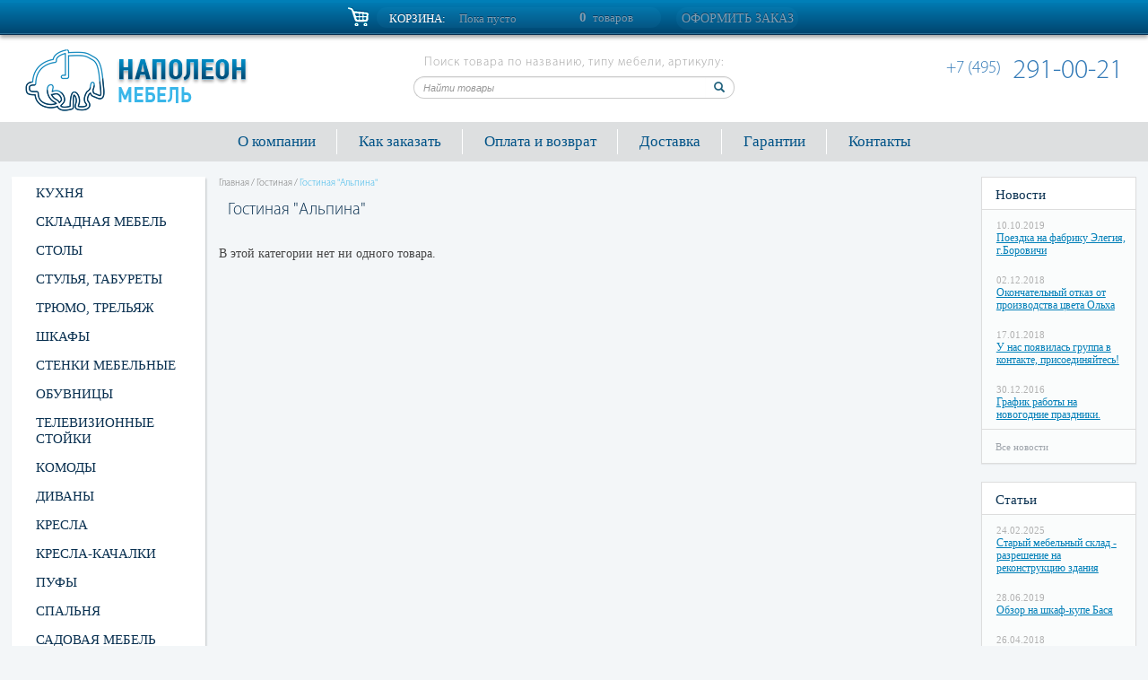

--- FILE ---
content_type: text/html; charset=utf-8
request_url: https://napoleon-mebel.ru/category/gostinnaya/gostinaya-alpina/
body_size: 8810
content:
<!DOCTYPE html>
<html lang="ru">
<head>
	<meta charset="utf-8">
	<meta http-equiv="X-UA-Compatible" content="IE=edge">
	<meta name="viewport" content="width=device-width, initial-scale=1">
	<title>Гостиная &quot;Альпина&quot; купить с доставкой и сборкой в Москве</title>
	<meta name="Keywords" content="Гостиная &amp;quot;Альпина&amp;quot;, Наполеон мебель" />
    <meta name="Description" content="" />
        <link rel="shortcut icon" href="/favicon.ico"/>
	<link rel="stylesheet" href="/wa-data/public/site/themes/napoleonmebel/css/bootstrap.min.css?v1.0.0.652_1" />
		<link rel="stylesheet" href="/wa-data/public/site/themes/napoleonmebel/css/jquery-ui.css?v1.0.0.652_1" />
    <link rel="stylesheet" href="/wa-data/public/site/themes/napoleonmebel/css/jquery-ui.theme.css?v1.0.0.652_1" />
    	<link rel="stylesheet" href="/wa-data/public/site/themes/napoleonmebel/css/tooltipster.css?v1.0.0.652_1" />
    <link rel="stylesheet" href="/wa-data/public/site/themes/napoleonmebel/css/sweet-alert.css?v1.0.0.652_1" />
    <link rel="stylesheet" href="/wa-data/public/site/themes/napoleonmebel/css/jquery.fancybox.css?v1.0.0.652_1" />
    <link rel="stylesheet" href="/wa-data/public/site/themes/napoleonmebel/style.css?v1.0.0.652_1" />
	<link href="/wa-apps/shop/plugins/sod/js/datetimepicker/jquery.datetimepicker.css?7.5.1" rel="stylesheet">
<link href="/wa-apps/shop/plugins/sod/css/style.css?7.5.1" rel="stylesheet">

	
    <!--[if lt IE 9]>
    <script src="https://oss.maxcdn.com/html5shiv/3.7.2/html5shiv.min.js"></script>
    <script src="https://oss.maxcdn.com/respond/1.4.2/respond.min.js"></script>
    <![endif]-->
   
    <script type="text/javascript" src="/wa-content/js/jquery/jquery-1.11.1.min.js"></script>
    <script type="text/javascript" src="/wa-data/public/site/themes/napoleonmebel/js/jquery-ui.js"></script>
    <script type="text/javascript" src="/wa-data/public/site/themes/napoleonmebel/js/jquery.tooltipster.min.js"></script>
    <script type="text/javascript" src="/wa-data/public/site/themes/napoleonmebel/js/sweet-alert.min.js"></script>
    <script type="text/javascript" src="/wa-data/public/site/themes/napoleonmebel/js/jquery.fancybox.pack.js"></script>
    <script type="text/javascript" src="/wa-data/public/site/themes/napoleonmebel/script.js?v1.0.0.652"></script>
    <script src="/wa-apps/shop/plugins/sod/js/datetimepicker/jquery.datetimepicker.js?7.5.1"></script>
<script src="/wa-apps/shop/plugins/sod/js/script.js?7.5.1"></script>

    <link rel="stylesheet" href="/wa-data/public/shop/themes/napoleonmebel/jcarousel.connected-carousels.css?v1.0.0.652_1">
<link rel="stylesheet" href="/wa-data/public/shop/themes/napoleonmebel/style.shop.css?v1.0.0.652_1" />

<script type="text/javascript" src="/wa-data/public/shop/themes/napoleonmebel/js/lazyloading.js?v1.0.0.652"></script>
<script type="text/javascript" src="/wa-data/public/shop/themes/napoleonmebel/js/lazy.load.js?v1.0.0.652"></script>
<script type="text/javascript" src="/wa-data/public/shop/themes/napoleonmebel/js/jquery.jcarousel-core.min.js?v1.0.0.652"></script>
<script type="text/javascript" src="/wa-data/public/shop/themes/napoleonmebel/js/jquery.jcarousel-control.min.js?v1.0.0.652"></script>
<script type="text/javascript" src="/wa-data/public/shop/themes/napoleonmebel/js/jquery.jcarousel-autoscroll.min.js?v1.0.0.652"></script>
<script type="text/javascript" src="/wa-data/public/shop/themes/napoleonmebel/js/jquery.jcarousel-scrollintoview.min.js?v1.0.0.652"></script>
<script type="text/javascript" src="/wa-data/public/shop/themes/napoleonmebel/js/jcarousel.connected-carousels.js?v1.0.0.652"></script>
<script type="text/javascript" src="/wa-apps/shop/js/rate.widget.js?v1.0.0.652"></script>
<script type="text/javascript" src="/wa-data/public/shop/themes/napoleonmebel/shop.js"></script>

<!-- plugin hook: 'frontend_head' -->


    <meta property="og:type" content="article" />
<meta property="og:url" content="https://napoleon-mebel.ru/category/gostinnaya/gostinaya-alpina/" />
<meta name="yandex-verification" content="5e179d8bfd862d15" /><script type="text/javascript">
  var _gaq = _gaq || [];
  _gaq.push(['_setAccount', 'UA-25014310-3']);
  _gaq.push(['_trackPageview']);
 
  (function() {
      var ga = document.createElement('script'); ga.type = 'text/javascript'; ga.async = true;
      ga.src = ('https:' == document.location.protocol ? 'https://ssl' : 'http://www') + '.google-analytics.com/ga.js';
      var s = document.getElementsByTagName('script')[0]; s.parentNode.insertBefore(ga, s);
  })();
</script>
    <script type="application/ld+json">
    {
      "@context": "http://schema.org",
      "@type": "Store",
      "name": "Наполеон мебель",
      "alternateName": "Интернет-магазин мебели Наполеон",
      "url": "http://napoleonmebel.ru/",
      "logo": "http://napoleonmebel.ru/wa-data/public/site/themes/napoleon/image/logo.png",
      "telephone": [
    	"(812)385-08-78",
    	"(495)291-00-21"
      ],
      "address": "г.Санкт-Петербург, ул.Заставская, д.4"
    }
    </script>
</head>
<body id="top-page">

            <div id="top-line" class="cart ">
        <div class="cart-top"></div>
        <div class="wrapper">
            <div class="cart-icon"></div>
            <div class="cart-block">
                <span class="hidden-mobile">Корзина:</span>
                                    <span class="cart-text hidden-mobile">Пока пусто</span>
                	            <span class="cart-item"><strong>0</strong>  товаров</span>
            </div>
            
            <form method="get" action="/cart/">
                <button type="submit" class="cart-button" disabled>Оформить заказ</button>
            </form>
            
        </div>
    </div>
    
    <header>
        <div class="block-wrapper"><div class="container-fluid"><div class="row clearfix"><div class="col col-md-3 col-sm-4 header-logo-block"><a href="/" class="logo"><img src="/wa-data/public/site/themes/napoleonmebel/image/logo.png" alt="Наполеон Мебель - интернет-магазин всех видов мебели"></a></div><div class="col col-md-6 col-sm-4 text-center header-search-block"><div class="header-search-label">Поиск товара по названию, типу мебели, артикулу:</div><form class="form-inline" method="get" action="/search/"><div class="input-group input-group-sm header-search"><input type="search" id="header-search-text" class="form-control" name="query"  placeholder="Найти товары"><span class="input-group-btn"><button class="btn btn-default" type="submit"><span class="glyphicon glyphicon-search" aria-hidden="true"></span></button></span></div></form></div><div class="col col-md-3 col-sm-4"><link rel="stylesheet" href="/wa-apps/shop/plugins/ipcity/assets/ipcity.css">
<link rel="stylesheet" href="/wa-apps/shop/plugins/ipcity/assets/jquery.fancybox.css">
<div id="ipcity-wrapper" class="city" data-curl="category/gostinnaya/gostinaya-alpina/">
	<div class="city-name" style="display:none;">
		<div id="city-sel">
			<a id="link-select" href="javascript:void(0)">Ваш регион:</a>
			<div id="city-confirm" class="check-region">
				<div id="city-confirm-text">Ваш регион:<br>Москва?</div>
				<div id="city-confirm-btn">
					<a id="btn-confirm" class="ipcity-btn" href="javascript:void(0)" rel="77">Да</a>
					<a id="btn-select" class="ipcity-btn" href="#city-popup">Выбрать другой</a>
				</div>
			</div>
		</div>
		<span>Москва</span>
	</div>
	<div id="city-popup" style="display:none;">
		<span class="city-popup-header">Выберите Ваш регион</span>
		<div class="tbl">
		</div>
	</div>
	<div class="city-phone"><a href="tel:+74952910021"><span>+7 (495)</span>  291-00-21</a></div>
	<div style="display:none;"><pre>Array
(
    [first] => 1
    [region] => 77
    [detected] => 
    [ip] => 3.145.26.59
    [coords] => 
)
</pre></div>
</div>
<script type="text/javascript" src="/wa-apps/shop/plugins/ipcity/assets/jquery.fancybox.pack.js"></script>
<script type="text/javascript" src="/wa-apps/shop/plugins/ipcity/assets/ipcity.js"></script></div></div></div></div><div class="menu clearfix hidden-xs" itemscope="" itemtype="http://schema.org/SiteNavigationElement"><div class="wrapper block-wrapper"><ul><li><a href="/info/" class="first">О компании</a></li><li><a href="/how-to-buy/">Как заказать</a></li><li><a href="/payment/">Оплата и возврат</a></li><li><a href="/delivery/">Доставка</a></li><li><a href="/garanty/">Гарантии</a></li><li><a href="/contacts/" class="last">Контакты</a></li></ul></div></div>
    </header>
    
    <div class="block-wrapper clearfix">
        <div class="columns-tbl">
            <div class="columns-row">
                                <div class="columns-col clearfix">
                    <aside class="main-menu-categories">
                        <div id="main-menu-header">Каталог<a id="main-menu-button" href="javascript:void(0)"><img src="/wa-data/public/site/themes/napoleonmebel/image/menu-icon.png"></a></div><nav><ul class="main-menu"><li class="expanded  "><a href="/category/kukhnya/">Кухня</a><ul><li class=" "><a href="/category/kukhnya/kukhonnye-garnitury/">Кухонные гарнитуры</a></li><li class=" "><a href="/category/kukhnya/kukhonnye-ugolki/">Кухонные уголки</a></li></ul></li><li class="  "><a href="/category/skladnaya-mebel/">Складная мебель</a></li><li class="expanded  "><a href="/category/stoly/">Столы</a><ul><li class=" "><a href="/category/stoly/kompyuternye-stoly/">Компьютерные столы</a></li><li class=" "><a href="/category/stoly/pismennye-stoly/">Письменные столы</a></li><li class=" "><a href="/category/stoly/stoly-obedennye-iz-dsp-i-mdf/">Столы обеденные из ДСП и МДФ</a></li><li class=" "><a href="/category/stoly/stoly-obedennye-massiv/">Столы обеденные массив</a></li><li class=" "><a href="/category/stoly/steklyannye-stoly/">Стеклянные столы</a></li><li class=" "><a href="/category/stoly/zhurnalnye-stoliki/">Журнальные столы</a></li><li class=" "><a href="/category/stoly/kofeynye-stoliki/">Кофейные столики</a></li><li class=" "><a href="/category/stoly/stoyki-barnye/">Стойки барные</a></li><li class=" "><a href="/category/stoly/tualetnye-stoliki/">Туалетные столики</a></li></ul></li><li class="expanded  "><a href="/category/stulya/">Стулья, табуреты</a><ul><li class=" "><a href="/category/stulya/taburety/">Табуреты</a></li><li class=" "><a href="/category/stulya/stulya-metallicheskie/">Стулья на металлокаркасе</a></li><li class=" "><a href="/category/stulya/stulya-derevyannye/">Стулья на деревянном каркасе</a></li><li class=" "><a href="/category/stulya/barnye-stulya/">Барные стулья</a></li></ul></li><li class="  "><a href="/category/tryumo-trelyazh/">Трюмо, трельяж</a></li><li class="expanded  "><a href="/category/shkafy/">Шкафы</a><ul><li class=" "><a href="/category/shkafy/shkafy---kupe/">Шкафы - Купе</a></li><li class=" "><a href="/category/shkafy/shkafy-iz-dsp-i-mdf/">Шкафы из ДСП и МДФ</a></li></ul></li><li class="  "><a href="/category/stenki/">Стенки мебельные</a></li><li class="  "><a href="/category/obuvnitsy/">Обувницы</a></li><li class="expanded  "><a href="/category/televizionnye-stoyki/">Телевизионные стойки</a><ul><li class=" "><a href="/category/televizionnye-stoyki/stoyki-dlya-tv-iz-mdf-i-dsp/">Стойки для ТВ из МДФ и ДСП</a></li><li class=" "><a href="/category/televizionnye-stoyki/stoyki-dlya-tv-iz-massiva-dereva/">Стойки для ТВ из массива дерева</a></li><li class=" "><a href="/category/televizionnye-stoyki/stoyki-dlya-tv-steklo-i-metall/">Стойки для ТВ стекло и металл</a></li></ul></li><li class="expanded  "><a href="/category/komody/">Комоды</a><ul><li class=" "><a href="/category/komody/komody-iz-dsp-i-mdf/">Комоды из ДСП и МДФ</a></li><li class=" "><a href="/category/komody/komody-iz-massiva-dereva/">Комоды из массива дерева</a></li><li class=" "><a href="/category/komody/tryumo/">Трюмо</a></li></ul></li><li class="expanded  "><a href="/category/kategoriya1/">Диваны</a><ul><li class=" "><a href="/category/kategoriya1/divan-krovati-raskladnye-divany/">Диван-Кровати (раскладные диваны)</a></li><li class=" "><a href="/category/kategoriya1/takhty/">Тахты</a></li><li class=" "><a href="/category/kategoriya1/divany-neraskladnye/">Диваны нераскладные</a></li></ul></li><li class="  "><a href="/category/kresla/">Кресла</a></li><li class="  "><a href="/category/kresla-kachalki-nedorogo/">Кресла-качалки</a></li><li class="  "><a href="/category/pufy/">Пуфы</a></li><li class="expanded  "><a href="/category/spalnya/">Спальня</a><ul><li class=" "><a href="/category/spalnya/spalnya/modulnaya-spalnya-gloriya-yasen-shimo-svetlyy-belyy-glyanets/">Модульная спальня Глория Ясень шимо светлый-Белый глянец</a></li><li class=" "><a href="/category/spalnya/spalnya-ronda/">Спальня Ронда</a></li><li class=" "><a href="/category/spalnya/spalnya-violetta/">Спальня Виолетта</a></li><li class=" "><a href="/category/spalnya/spalnya-adel/">Спальня Адель</a></li><li class=" "><a href="/category/spalnya/spalnya-yuliana/">Спальня Юлиана</a></li><li class=" "><a href="/category/spalnya/spalnya-viktoriya/">Спальня Виктория</a></li><li class=" "><a href="/category/spalnya/spalnya-amanda/">Спальня Аманда</a></li><li class=" "><a href="/category/spalnya/spalnya-gloriya/">Спальня Глория</a></li><li class=" "><a href="/category/spalnya/kollektsiya-milano/">Коллекция Милано</a></li><li class=" "><a href="/category/spalnya/nabor-mebeli-onega/">Спальня модульная &quot;Онега&quot;</a></li><li class=" "><a href="/category/spalnya/modulnaya-spalnya-sofi-venge---dub-molochnyy/">Модульная спальня &quot;Софи&quot; Венге - Дуб молочный</a></li><li class=" "><a href="/category/spalnya/modulnaya-spalnya-svetlana-ldsp-venge---dub-molochnyy/">Модульная спальня &quot;Светлана&quot; ЛДСП Венге - Дуб молочный</a></li><li class=" "><a href="/category/spalnya/modulnaya-spalnya-svetlana-ldsp-orekh-ekko/">Модульная спальня &quot;Светлана&quot; ЛДСП Орех Экко</a></li><li class=" "><a href="/category/spalnya/modulnaya-spalnya-svetlana-ldsp-milanskiy-orekh/">Модульная спальня &quot;Светлана&quot; ЛДСП Миланский орех</a></li><li class=" "><a href="/category/spalnya/modulnaya-spalnya-milena-venge---klen-zolotistyy/">Модульная спальня &quot;Милена&quot; Венге - Клен золотистый</a></li><li class=" "><a href="/category/spalnya/modulnaya-spalnya-marta-2-yasen-shimo-temnyy/">Модульная спальня &quot;Марта-2&quot; Ясень Шимо темный</a></li><li class=" "><a href="/category/spalnya/modulnaya-spalnya-marta-dub-sonoma/">Модульная спальня &quot;Марта-3&quot; Дуб Сонома</a></li><li class=" "><a href="/category/spalnya/modulnaya-spalnya-magnoliya-ramochnye-fasady-venge---dub-molochnyy/">Модульная спальня &quot;Магнолия&quot; Рамочные фасады Венге - Дуб молочный</a></li><li class=" "><a href="/category/spalnya/modulnaya-spalnya-magnoliya-ramochnye-fasady-buk-bavariya/">Модульная спальня &quot;Магнолия&quot; Рамочные фасады Бук Бавария</a></li><li class=" "><a href="/category/spalnya/modulnaya-spalnya-linda-orekh-pegaso/">Модульная спальня &quot;Линда&quot; Орех Пегасо</a></li><li class=" "><a href="/category/spalnya/modulnaya-spalnya-yevgeniya-mdf-yasen-koimbra---zhemchug/">Модульная спальня &quot;Евгения&quot; МДФ Ясень Коимбра - Жемчуг</a></li><li class=" "><a href="/category/spalnya/modulnaya-spalnya-dogma-mdf-venge---klen-zolotistyy/">Модульная спальня &quot;Догма&quot; МДФ Венге - Клен золотистый</a></li><li class=" "><a href="/category/spalnya/modulnaya-spalnya-dogma-mdf-sliva-vallis---venge-svetlyy/">Модульная спальня &quot;Догма&quot; МДФ Слива Валлис - Венге светлый</a></li><li class=" "><a href="/category/spalnya/modulnaya-spalnya-versal-venge---klen-zolotistyy/">Модульная спальня &quot;Версаль&quot; Венге - Клен золотистый</a></li><li class=" "><a href="/category/spalnya/modulnaya-spalnya-berta-yasen-shimo-temnyy---yasen-shimo-svetlyy/">Модульная спальня &quot;Берта&quot; Ясень шимо темный - Ясень шимо светлый</a></li><li class=" "><a href="/category/spalnya/modulnaya-spalnya-arina-mdf-orekh-mariya-luiza---kalvados/">Модульная спальня &quot;Арина&quot; МДФ Орех Мария Луиза - Кальвадос</a></li><li class=" "><a href="/category/spalnya/spalnya-zhasmin/">Спальня &quot;Жасмин&quot;</a></li><li class=" "><a href="/category/spalnya/spalnya-premera/">Спальня &quot;Премьера&quot;</a></li><li class=" "><a href="/category/spalnya/spalnya-azaliya/">Спальня &quot;Азалия&quot;</a></li><li class=" "><a href="/category/spalnya/modulnaya-spalnya-sofiya/">Спальня &quot;София&quot;</a></li><li class=" "><a href="/category/spalnya/modulnaya-spalnya-natali/">Спальня &quot;Натали&quot;</a></li><li class=" "><a href="/category/spalnya/modulnaya-spalnya-karina/">Спальня &quot;Карина&quot;</a></li><li class=" "><a href="/category/spalnya/modulnaya-spalnya-karina-lyuks/">Спальня &quot;Карина Люкс&quot;</a></li><li class=" "><a href="/category/spalnya/spalnya-oliviya/">Спальня &quot;Оливия&quot;</a></li><li class=" "><a href="/category/spalnya/spalnyy-garnitur-fiesta/">Спальный гарнитур &quot;Фиеста&quot;</a></li><li class=" "><a href="/category/spalnya/spalnyy-garnitur-sakura/">Спальный гарнитур &quot;Сакура&quot;</a></li><li class=" "><a href="/category/spalnya/spalnyy-garnitur-nikol/">Спальный гарнитур &quot;Николь&quot;</a></li><li class=" "><a href="/category/spalnya/spalnyy-garnitur-modern/">Спальный гарнитур &quot;Модерн&quot;</a></li><li class=" "><a href="/category/spalnya/spalnyy-garnitur-liliya/">Спальный гарнитур &quot;Лилия&quot;</a></li><li class=" "><a href="/category/spalnya/spalnyy-garnitur-diana/">Спальный гарнитур &quot;Диана&quot;</a></li><li class=" "><a href="/category/spalnya/modulnaya-sistema-dlya-spalni-salomeya/">Спальный гарнитур &quot;Саломея&quot;</a></li></ul></li><li class="expanded  "><a href="/category/sadovaya-mebel/">Садовая мебель</a><ul><li class=" "><a href="/category/sadovaya-mebel/stoly_1/">Столы</a></li><li class=" "><a href="/category/sadovaya-mebel/stulya-kresla/">Стулья, Кресла</a></li><li class=" "><a href="/category/sadovaya-mebel/skameyki/">Скамейки</a></li><li class=" "><a href="/category/sadovaya-mebel/aksessuary/">Аксессуары</a></li></ul></li><li class="  "><a href="/category/polki-i-stellazhi_1/">Полки и стеллажи</a></li><li class="  "><a href="/category/tumby_1/">Тумбы</a></li><li class="expanded  "><a href="/category/20141125/">Кровати</a><ul><li class=" "><a href="/category/20141125/krovati-dsp-i-mdf/">Кровати ДСП и МДФ</a></li><li class=" "><a href="/category/20141125/krovati-iz-massiva-dereva/">Кровати из массива дерева</a></li><li class=" "><a href="/category/20141125/krovati-metall/">Кровати металл</a></li></ul></li><li class="expanded  "><a href="/category/matratsy/">Матрацы</a><ul><li class=" "><a href="/category/matratsy/matrasy-s-blokom-zavisimykh-pruzhin-bonnel/">Матрасы с блоком зависимых пружин  &quot;Боннель&quot;</a></li><li class=" "><a href="/category/matratsy/matrasy-s-blokom-nezavisimykh-pruzhin/">Матрасы с блоком независимых пружин</a></li><li class=" "><a href="/category/matratsy/matrasy-bespruzhinnye-skrutki/">Матрасы беспружинные, &quot;скрутки&quot;</a></li></ul></li><li class="expanded  "><a href="/category/ofisnaya-mebel/">Офисная мебель</a><ul><li class=" "><a href="/category/ofisnaya-mebel/kresla-dlya-personala/">Кресла для персонала</a></li><li class=" "><a href="/category/ofisnaya-mebel/kresla-dlya-rukovoditeley/">Кресла для руководителей</a></li><li class=" "><a href="/category/ofisnaya-mebel/stulya-dlya-posetiteley/">Стулья для посетителей</a></li></ul></li><li class="expanded  "><a href="/category/mebel-iz-rotanga/">Мебель из ротанга</a><ul><li class=" "><a href="/category/mebel-iz-rotanga/natur-mebel/">Натур мебель</a></li><li class=" "><a href="/category/mebel-iz-rotanga/kollektsiya-bali/">Коллекция Бали</a></li><li class=" "><a href="/category/mebel-iz-rotanga/kollektsiya-imperial/">Коллекция Империал</a></li></ul></li><li class="  "><a href="/category/shirmy/">Ширмы</a></li><li class="  "><a href="/category/veshalki_1/">Вешалки</a></li><li class="  "><a href="/category/tsvetochnitsy/">Цветочницы</a></li><li class="  "><a href="/category/zerkala/">Зеркала</a></li><li class="expanded  "><a href="/category/prikhozhaya/">Прихожая</a><ul><li class=" "><a href="/category/prikhozhaya/modulnaya-prikhozhaya-ellina-dub-sonoma-belyy-glyanets/">Модульная прихожая Эллина Дуб Сонома-Белый глянец</a></li><li class=" "><a href="/category/prikhozhaya/prikhozhaya/modulnaya-prikhozhaya-sabrina-yasen-shimo-temnyy-kantri/">Модульная прихожая Сабрина Ясень Шимо Темный-Кантри</a></li><li class=" "><a href="/category/prikhozhaya/modulnaya-prikhozhaya-chara-orekh-ekko---orekh-pegaso/">Модульная прихожая Чара</a></li><li class=" "><a href="/category/prikhozhaya/modulnaya-prikhozhaya-tokio-venge---dub-molochnyy/">Модульная прихожая Токио</a></li><li class=" "><a href="/category/prikhozhaya/modulnaya-prikhozhaya-stefani-yasen-shimo-temnyy---yasen-shimo-svetlyy/">Модульная прихожая Стефани Ясень</a></li><li class=" "><a href="/category/prikhozhaya/modulnaya-prikhozhaya-stefani-dub-sonoma/">Модульная прихожая Стефани Дуб Сонома</a></li><li class=" "><a href="/category/prikhozhaya/modulnaya-prikhozhaya-stella-mdf-venge---venge-svetlyy/">Модульная прихожая &quot;Стелла&quot; МДФ Венге - Венге светлый</a></li><li class=" "><a href="/category/prikhozhaya/modulnaya-prikhozhaya-stella-mdf-milanskiy-orekh---olkha/">Модульная прихожая &quot;Стелла&quot; МДФ Миланский Орех - Ольха</a></li><li class=" "><a href="/category/prikhozhaya/modulnaya-prikhozhaya-rio-2-venge---dub-molochnyy/">Модульная прихожая &quot;Рио-2&quot; Венге - Дуб молочный</a></li><li class=" "><a href="/category/prikhozhaya/modulnaya-prikhozhaya-rio-1-venge---klen-zolotistyy/">Модульная прихожая &quot;Рио-1&quot; Венге - Клен золотистый</a></li><li class=" "><a href="/category/prikhozhaya/modulnaya-prikhozhaya-rendo-dub-molochnyy---orekh-lion/">Модульная прихожая &quot;Рендо&quot; Дуб молочный - Орех Лион</a></li><li class=" "><a href="/category/prikhozhaya/modulnaya-prikhozhaya-mashenka-ldsp-venge---dub-molochnyy/">Модульная прихожая &quot;Машенька&quot; ЛДСП Венге - Дуб молочный</a></li><li class=" "><a href="/category/prikhozhaya/modulnaya-prikhozhaya-mashenka-ldsp-milanskiy-orekh/">Модульная прихожая &quot;Машенька&quot; ЛДСП Миланский Орех</a></li><li class=" "><a href="/category/prikhozhaya/modulnaya-prikhozhaya-logika-ldsp-venge---dub-molochnyy/">Модульная прихожая &quot;Логика&quot; ЛДСП Венге - Дуб молочный</a></li><li class=" "><a href="/category/prikhozhaya/modulnaya-prikhozhaya-lirika-fasad-ramka-mdf---volna-venge---dub-molochnyy/">Модульная прихожая &quot;Лирика&quot; Фасад рамка МДФ - волна Венге - Дуб молочный</a></li><li class=" "><a href="/category/prikhozhaya/modulnaya-prikhozhaya-lirika-fasad-ramka-mdf---volna-orekh-ekko/">Модульная прихожая &quot;Лирика&quot; Фасад рамка МДФ - волна Орех Экко</a></li><li class=" "><a href="/category/prikhozhaya/modulnaya-prikhozhaya-kredo-ldsp-venge---dub-molochnyy/">Модульная прихожая &quot;Кредо&quot; ЛДСП Венге - Дуб молочный</a></li><li class=" "><a href="/category/prikhozhaya/modulnaya-prikhozhaya-kvartet-mdf-sliva-vallis---orekh-frantsuzskiy-svetlyy/">Модульная прихожая &quot;Квартет&quot; МДФ Слива Валлис - Орех французский светлый</a></li><li class=" "><a href="/category/prikhozhaya/modulnaya-prikhozhaya-kvartet-mdf-milanskiy-orekh---olkha/">Модульная прихожая &quot;Квартет&quot; МДФ Миланский орех - Ольха</a></li><li class=" "><a href="/category/prikhozhaya/prikhozhaya-attika/">Прихожая &quot;Аттика&quot;</a></li><li class=" "><a href="/category/prikhozhaya/prikhozhaya-olimp/">Прихожая &quot;Олимп&quot;</a></li><li class=" "><a href="/category/prikhozhaya/prikhozhaya-oliviya/">Прихожая &quot;Оливия&quot;</a></li><li class=" "><a href="/category/prikhozhaya/modulnaya-prikhozhaya-diana/">Прихожая &quot;Диана&quot;</a></li></ul></li><li class="expanded  "><a href="/category/detskaya/">Детская</a><ul><li class=" "><a href="/category/detskaya/modulnaya-detskaya-ralf-ldsp-sliva-vallis---vanil/">Модульная Детская &quot;Ральф&quot; ЛДСП Слива Валлис - Ваниль</a></li><li class=" "><a href="/category/detskaya/modulnaya-detskaya-spayder-ldsp-venge---dub-molochnyy/">Модульная Детская &quot;Спайдер&quot; ЛДСП Венге - Дуб молочный</a></li><li class=" "><a href="/category/detskaya/modulnaya-detskaya-bambina-2-mdf-dub-molochnyy---siren/">Модульная Детская &quot;Бамбина&quot; №2 МДФ Дуб молочный - Сирень</a></li><li class=" "><a href="/category/detskaya/modulnaya-detskaya-bambina-1-mdf-dub-molochnyy---abrikos--salat/">Модульная детская &quot;Бамбина&quot; №1 МДФ Дуб молочный - Абрикос + Салат</a></li><li class=" "><a href="/category/detskaya/detskaya-yunga-ldsp/">Детская &quot;Юнга&quot; ЛДСП</a></li><li class=" "><a href="/category/detskaya/modulnaya-detskaya-venetsiya/">Модульная детская &quot;Венеция&quot;</a></li><li class=" "><a href="/category/detskaya/modulnaya-seriya-gorod/">Модульная серия &quot;Город&quot;</a></li><li class=" "><a href="/category/detskaya/modulnaya-seriya-lion/">Модульная серия &quot;Лион&quot;</a></li><li class=" "><a href="/category/detskaya/detskaya-yunga/">Детский комплекс &quot;Юнга&quot;</a></li><li class=" "><a href="/category/detskaya/detskaya-umka/">Детская &quot;Умка&quot;</a></li><li class=" "><a href="/category/detskaya/detskaya-bembi-1/">Детская &quot;Бемби-1&quot;</a></li></ul></li><li class="expanded active "><a href="/category/gostinnaya/">Гостиная</a><ul><li class=" "><a href="/category/gostinnaya/nabor-dlya-gostinoy-palermo-ldsp-stenka-venge---dub-molochnyy_1/">Набор для гостиной &quot;Палермо&quot; ЛДСП стенка Венге - Дуб молочный</a></li><li class=" "><a href="/category/gostinnaya/nabor-dlya-gostinoy-palermo-4-ldsp-stenka-dub-sonoma/">Набор для гостиной &quot;Палермо-4&quot; ЛДСП стенка Дуб Сонома</a></li><li class=" "><a href="/category/gostinnaya/nabor-dlya-gostinoy-palermo-3-ldsp-stenka-yasen-shimo-temnyy/">Набор для гостиной &quot;Палермо-3&quot; ЛДСП стенка Ясень шимо темный</a></li><li class=" "><a href="/category/gostinnaya/nabor-dlya-gostinoy-palermo-2-ldsp-stenka-venge---dub-molochnyy/">Набор для гостиной &quot;Палермо-2&quot; ЛДСП стенка Дуб молочный - Венге</a></li><li class=" "><a href="/category/gostinnaya/nabor-dlya-gostinoy-palermo-ldsp-stenka-venge---dub-molochnyy/">Набор для гостиной &quot;Палермо-1&quot; ЛДСП стенка Венге - Дуб молочный</a></li><li class=" "><a href="/category/gostinnaya/nabor-dlya-gostinoy-erika-7-stenka-venge---dub-molochnyy/">Набор для гостиной &quot;Эрика-7&quot; стенка Венге - Дуб молочный</a></li><li class=" "><a href="/category/gostinnaya/nabor-dlya-gostinoy-erika-5-stenka-venge---dub-molochnyy/">Набор для гостиной &quot;Эрика-5&quot; стенка Венге - Дуб молочный</a></li><li class=" "><a href="/category/gostinnaya/nabor-dlya-gostinoy-khelga-ldsp-stenka-venge---koko-bola/">Набор для гостиной &quot;Хельга&quot; ЛДСП стенка Венге - Коко Бола</a></li><li class=" "><a href="/category/gostinnaya/nabor-dlya-gostinoy-faraon-mdf-stenka-orekh-ekko---o/">Набор для гостиной &quot;Фараон&quot; МДФ стенка Орех Экко - Орех</a></li><li class=" "><a href="/category/gostinnaya/nabor-dlya-gostinoy-favorit-mdf-stenka-orekh-mariya-luiza---vishnya/">Набор для гостиной &quot;Фаворит&quot; МДФ стенка Орех Мария Луиза - Вишня</a></li><li class=" "><a href="/category/gostinnaya/nabor-dlya-gostinoy-ultra-mdf-stenka-venge---klen-zolotistyy/">Набор для гостиной &quot;Ультра&quot; МДФ стенка Венге - Клен золотистый</a></li><li class=" "><a href="/category/gostinnaya/nabor-dlya-gostinoy-senator-mdf-stenka-orekh-pegaso/">Набор для гостиной &quot;Сенатор&quot; МДФ стенка Орех Пегасо</a></li><li class=" "><a href="/category/gostinnaya/nabor-dlya-gostinoy-palermo-ldsp-stenka-dub-molochnyy/">Набор для гостиной &quot;Палермо&quot; ЛДСП стенка Дуб молочный</a></li><li class=" "><a href="/category/gostinnaya/nabor-dlya-gostinoy-kvatro-ldsp-stenka-dub-sonoma--/">Набор для гостиной &quot;Кватро&quot; ЛДСП стенка Дуб Сонома - Венге</a></li><li class=" "><a href="/category/gostinnaya/nabor-dlya-gostinoy-karolina-ldsp-stenka-venge---dub-molochnyy/">Набор для гостиной &quot;Каролина&quot; ЛДСП стенка Венге - Дуб молочный</a></li><li class=" "><a href="/category/gostinnaya/nabor-dlya-gostinoy-amadeus-ldsp-stenka-venge---dub-molochnyy/">Набор для гостиной &quot;Амадеус&quot; ЛДСП стенка Венге - Дуб молочный</a></li><li class=" "><a href="/category/gostinnaya/modulnaya-seriya-kristi/">Модульная серия &quot;Кристи&quot;</a></li><li class=" "><a href="/category/gostinnaya/modulnaya-seriya-kamelt/">Модульная серия &quot;Камелия&quot;</a></li><li class=" "><a href="/category/gostinnaya/modulnaya-seriya-milana/">Модульная серия &quot;Милана&quot;</a></li><li class=" "><a href="/category/gostinnaya/modulnaya-seriya-zhasmin/">Модульная серия &quot;Жасмин&quot;</a></li><li class=" "><a href="/category/gostinnaya/ms-ultra/">Модульная серия &quot;Ультра&quot;</a></li><li class=" "><a href="/category/gostinnaya/gostinaya-premera/">Модульная серия &quot;Премьера&quot;</a></li><li class=" "><a href="/category/gostinnaya/modulnaya-gostinaya-senator/">Гостиная &quot;Сенатор&quot;</a></li><li class=" "><a href="/category/gostinnaya/gostinaya-kristall/">Гостиная &quot;Кристалл&quot;</a></li><li class="active "><a href="/category/gostinnaya/gostinaya-alpina/">Гостиная &quot;Альпина&quot;</a></li></ul></li><li class="  "><a href="/category/kabinet/">Кабинет</a></li></ul></nav>
                    </aside>
                </div>
                                <div class="columns-col column-main">
                    <div>
                        <div class="container-fluid">
                            <div class="row">
                                                                                                                                                                    <div class="col col-md-10 clearfix">
                                    <main itemscope itemtype="http://schema.org/WebPage">
                                        <!-- plugin hook: 'frontend_header' -->


<div class="content" id="page-content" itemscope itemtype="http://schema.org/WebPage"><div class="category-list">
<div class="breadcrumbs hidden-sm hidden-xs" itemscope itemtype="http://schema.org/BreadcrumbList"><span itemprop="itemListElement" itemscope itemtype="http://schema.org/ListItem"><a href="/" itemprop="item"><span itemprop="name">Главная</span></a></span>&nbsp;/&nbsp;<span itemprop="itemListElement" itemscope itemtype="http://schema.org/ListItem"><a href="/category/gostinnaya/"><span itemprop="name">Гостиная</span></a></span>&nbsp;/&nbsp;<a class="active" href="/category/gostinnaya/gostinaya-alpina/">Гостиная &quot;Альпина&quot;</a></div>
    <h3>Гостиная &quot;Альпина&quot;</h3>
    
    <section class="subcategories">
        <div class="main-catalog">
                </div>
    </section>
    
    <div class="main-catalog" itemscope itemtype="http://schema.org/ItemList">

        <!-- plugin hook: 'frontend_category' -->
        
            
                	        		В этой категории нет ни одного товара.
        	            
    	<!-- description -->
    	    </div>
</div></div>
                                    </main>
                                </div>
                                                                        <div class="col col-md-2 sidebar-right">
                                        <div class="container-fluid">
    <div class="row">
                                <aside class="col col-md-12 col-sm-6">
            <div class="panel panel-default news-block">
                <div class="panel-heading"><span class="block-right-title">Новости</span></div>
                <div class="panel-body">
                    <ul>
	                    						<li>
							<a href="https://napoleon-mebel.ru/site/news/fabrika-elegiya-gborovichi/">
								<span class="news-time">10.10.2019</span>
								<span class="news-text">Поездка на фабрику Элегия, г.Боровичи</span>
							</a>
						</li>
	                    						<li>
							<a href="https://napoleon-mebel.ru/site/news/okonchatelnyy-otkaz-ot-proizvodstva-tsveta-olkha/">
								<span class="news-time">02.12.2018</span>
								<span class="news-text">Окончательный отказ от производства цвета Ольха</span>
							</a>
						</li>
	                    						<li>
							<a href="https://napoleon-mebel.ru/site/news/u-nas-poyavilas-gruppa-v-kontakte-prisoedinyaytes/">
								<span class="news-time">17.01.2018</span>
								<span class="news-text">У нас появилась группа в контакте, присоединяйтесь!</span>
							</a>
						</li>
	                    						<li>
							<a href="https://napoleon-mebel.ru/site/news/grafik-raboty-na-novogodnie-prazdniki/">
								<span class="news-time">30.12.2016</span>
								<span class="news-text">График работы на новогодние праздники.</span>
							</a>
						</li>
	                    					</ul>
                </div>
                <div class="panel-footer"><a href="https://napoleon-mebel.ru/site/news/" class="block-right-footer">Все новости</a></div>
            </div>
        </aside>
                                        <aside class="col col-md-12 col-sm-6">
            <div class="panel panel-default article-block">
                <div class="panel-heading"><span class="block-right-title">Статьи</span></div>
                <div class="panel-body">
                    <ul>
	                    		                    <li>
			                    <a href="https://napoleon-mebel.ru/site/articles/staryy-mebelnyy-sklad---razreshenie-na-rekonstruktsiyu-zdaniya/">
				                    <span class="article-time">24.02.2025</span>
				                    <span class="article-text">Старый мебельный склад - разрешение на реконструкцию здания</span>
			                    </a>
		                    </li>
	                    		                    <li>
			                    <a href="https://napoleon-mebel.ru/site/articles/obzor-na-shkaf-kupe-basya/">
				                    <span class="article-time">28.06.2019</span>
				                    <span class="article-text">Обзор на шкаф-купе Бася</span>
			                    </a>
		                    </li>
	                    		                    <li>
			                    <a href="https://napoleon-mebel.ru/site/articles/video-kakie-byvayut-matrasy/">
				                    <span class="article-time">26.04.2018</span>
				                    <span class="article-text">Видео какие бывают матрасы</span>
			                    </a>
		                    </li>
	                    		                    <li>
			                    <a href="https://napoleon-mebel.ru/site/articles/prezentatsiya-mebelnoy-fabriki-bts-video/">
				                    <span class="article-time">09.01.2018</span>
				                    <span class="article-text">Презентация мебельной фабрики BTS. Видео</span>
			                    </a>
		                    </li>
	                    
                    </ul>
                </div>
                <div class="panel-footer"><a href="https://napoleon-mebel.ru/site/articles/" class="block-right-footer">Все статьи</a></div>
            </div>
        </aside>
            </div>
</div>
                                    </div>
                                                                                                </div>
                        </div>
                    </div>
                </div>
            </div>
        </div>
    </div>

    <footer>
	    <div class="block-wrapper"><div class="container-fluid"><div class="row clearfix"><div class="col col-md-8 col-md-push-4 footer-menu"><ul><li><a href="/info/">О компании</a></li><li><a href="/how-to-buy/">Как заказать</a></li><li><a href="/payment/">Оплата и возврат</a></li><li><a href="/delivery/">Доставка</a></li><li><a href="/garanty/">Гарантии</a></li><li><a href="/contacts/">Контакты</a></li></ul></div><div class="col col-md-4 col-md-pull-8 copyright">&copy; 2012-2026 Компания  «Наполеон». Все права защищены.</div></div></div></div>
	</footer>

	<script src="/wa-data/public/site/themes/napoleonmebel/js/bootstrap.min.js"></script>
	<!-- Yandex.Metrika counter -->
<script type="text/javascript">
    (function (d, w, c) {
        (w[c] = w[c] || []).push(function() {
            try {
                w.yaCounter27363392 = new Ya.Metrika({
                    id:27363392,
                    clickmap:true,
                    trackLinks:true,
                    accurateTrackBounce:true,
                    webvisor:true,
                    ecommerce:"dataLayer"
                });
            } catch(e) { }
        });

        var n = d.getElementsByTagName("script")[0],
            s = d.createElement("script"),
            f = function () { n.parentNode.insertBefore(s, n); };
        s.type = "text/javascript";
        s.async = true;
        s.src = "https://mc.yandex.ru/metrika/watch.js";

        if (w.opera == "[object Opera]") {
            d.addEventListener("DOMContentLoaded", f, false);
        } else { f(); }
    })(document, window, "yandex_metrika_callbacks");
</script>
<noscript><div><img src="https://mc.yandex.ru/watch/27363392" style="position:absolute; left:-9999px;" alt="" /></div></noscript>
<!-- /Yandex.Metrika counter -->


</body>
</html>


--- FILE ---
content_type: text/css
request_url: https://napoleon-mebel.ru/wa-data/public/site/themes/napoleonmebel/style.css?v1.0.0.652_1
body_size: 3434
content:
@font-face {
	font-family: myriadproLight;
	src: url(fonts/myriadpro-light.otf);
}
html, body{
	margin: 0;
	padding: 0;
	height: 100%;
}
body{
    color: #464646;
    font-family: Tahoma;
    background: #f3f6f8 none repeat scroll 0 0;
}
img, a img{
    outline: none;
    border: none;
}
@media \0screen{
    img{ 
        width: 100%;
    }
}
.block-wrapper{
    max-width: 1260px;
    margin: 0 1%;
}
.container-fluid.no-padded{
    padding: 0;
}

/* Top Line */
#top-line {
    position: fixed;
    z-index: 25;
}
.cart {
    background: #00446e;
    background-image: linear-gradient(to top, #00446e, #007fb8);
    border-bottom: 1px solid #0a3151;
    box-shadow: 0 3px 4px rgba(140, 140, 140, 0.75), 0 -1px rgba(156, 224, 255, 0.29) inset;
    height: 39px;
    position: relative;
    width: 100%;
    z-index: 2;
}
.cart-top {
    background: #007fb8 none repeat scroll 0 0;
    height: 3px;
    left: 0;
    position: absolute;
    top: 0;
    width: 100%;
}
.cart .wrapper {
    padding-top: 8px;
    width: 504px;
    margin: 0 auto;
}
.cart-icon {
    background: rgba(0, 0, 0, 0) url("image/sprite.png") no-repeat scroll -2px -71px;
    float: left;
    height: 22px;
    margin-right: 9px;
    width: 23px;
}
.active-cart .cart-icon {
	background-position: -30px -70px;
}
.cart-block {
    background: rgba(0, 0, 0, 0) url("image/cart-block-bg.png") repeat scroll 0 0;
    border-radius: 12px;
    color: #7f9db2;
    float: left;
    font-family: "Myriad Pro";
    font-size: 13px;
    height: 19px;
    padding-left: 14px;
    padding-top: 4px;
    position: relative;
    text-shadow: 0 -1px rgba(10, 49, 81, 0.75);
    width: 303px;
    box-sizing: content-box;
}
.cart-block span:first-child {
    color: #fff;
    margin-right: 12px;
    text-transform: uppercase;
}
.cart-item {
    display: inline-block;
    height: 19px;
    line-height: 15px;
    padding-top: 4px;
    position: absolute;
    right: 0;
    text-align: center;
    top: 0;
    width: 122px;
    box-sizing: content-box;
}
.active-cart .cart-item {
	background: #3ab6e9;
	color: #fff;
	border-radius: 12px;
}
.cart-item strong {
    display: inline-block;
    font-size: 15px;
    font-weight: bold;
    margin-right: 4px;
}
.active-cart .cart-text {
    color: #fdd922;
}
.cart-button {
    background: /*rgba(0, 0, 0, 0)*/ url("image/sprite.png") no-repeat scroll -59px 0;
    border: medium none;
    border-radius: 12px;
    color: #fff;
    cursor: pointer;
    font-family: "Myriad Pro";
    height: 25px;
    margin-left: 17px;
    outline: medium none;
    padding: 0;
    text-shadow: 0 1px rgba(137, 53, 4, 0.75);
    text-transform: uppercase;
    width: 136px;
}
.cart-button:hover {
	background-position: -59px -27px;
}
.cart-button:active {
	background-position: -59px -54px;
}
.cart-button:disabled {
    background: /*rgba(0, 0, 0, 0)*/ url("image/cart-block-bg.png") repeat scroll 0 0;
    color: #7f9db2;
    cursor: auto;
    text-shadow: 0 -1px rgba(10, 49, 81, 0.75);
}

/* Header */
header{
    padding: 55px 0 0;
    background: #fff none repeat scroll 0 0;
}
.logo img{
    max-width: 100%;
    height: auto;
}
.header-search{
    width: 60%;
}
.header-search-label{
    color: #a5a5a5;
    font-family: myriadproLight;
    font-size: 14px;
    letter-spacing: 1px;
    margin: 5px 0;
}
.form-inline .input-group.header-search{
    display: inline-table;
}
.form-inline .input-group.header-search .input-group-btn{
    width: 1%;
}
#header-search-text{
    border-radius: 12px 0 0 12px;
    border-right: medium none;
    height: 25px;
    color: #a5a5a5;
    font-family: Arial;
    font-size: 11px;
    font-style: italic;
}
#header-search-text:focus{
    border: 1px solid #ccc;
    border-right: medium none;
    box-shadow: none;
}
.input-group.header-search .input-group-btn button.btn{
    border-left: medium none;
    border-radius: 0 12px 12px 0;
    height: 25px;
    padding: 0 10px;
    box-shadow: 0 1px 1px rgba(0, 0, 0, 0.075) inset;
    color: #20617D;
}
.input-group.header-search .input-group-btn button.btn:hover{
    background-color: #FFEC00;
}
.city {
	text-align: right;
	font-family: myriadproLight;
	right: 2px;
	top: 6px;
	color: #0072a5;
	font-size: 15px;
}
.city .city-phone {
	font-size: 31px;
	padding-top: 3px;
	white-space: nowrap;
}
.city .city-name span{
    white-space: nowrap;
}
.city .city-phone span {
	font-size: 19px;
	position: relative;
	right: 6px;
	top: -6px;
}

/* Header Menu */
.menu {
	background: #dddfe0;
	height: 44px;
	margin-top: 12px;
}
.menu ul {
	list-style: none;
	text-align: center;
	margin: 0;
	padding: 0;
}
.menu ul li {
	list-style: none;
	display: inline;
	margin: 0;
	padding: 0;
	position: relative;
}
.menu ul li a {
	color: #005387;
	text-decoration: none;
	padding: 13px 24px;
	display: inline-block;
	line-height: 18px;
	font-size: 17px;
	margin: 0;
	position: relative;
	font-family: "Myriad Pro";
}
.menu ul li a.active {
	background: #3ab6e9;
	color: #fff;
	z-index: 1;
}
.menu ul li a:hover {
	background: #fff;
	color: #3ab6e9;
	z-index: 1;
}
.menu ul li a:active {
	background: #fdd922;
	color: #0a3151;
	z-index: 1;
}
.menu ul li a::before {
	content: "";
	left: -1px;
	font-size: 11px;
	line-height: 18px;
	display: block;
	top: 8px;
	width: 1px;
	height: 28px;
	background: #fff;
	position: absolute;
}
.menu ul li a.active:before,
.menu ul li a:hover:before,
.menu ul li a:active:before,
.menu ul li a.first::before { display: none; }

/* Columns */
.columns-tbl{
    display: table;
    width: 100%;
    margin-top: 17px;
}
.columns-row{
    display: table-row;
}
.columns-col{
    display: table-cell;
}
.column-main{
    width: 100%;
    vertical-align: top;
}

/* Categories Menu */
.main-menu-categories{
    float: left;
    width: 216px;
    z-index: 20;
}
#main-menu-header{
    position: relative;
    padding-left: 64px;
    height: 39px;
    font-family: "Myriad Pro";
    font-size: 20px;
    line-height: 35px;
    color: #0a3151;
    text-transform: uppercase;
    background-color: #f3f6f8;
    display: none;
}
#main-menu-button{
    position: absolute;
    top: 0;
    right: -39px;
    z-index: 20;
}
.main-menu-categories nav{
    background: #fff none repeat scroll 0 0;
    box-shadow: 1px 2px 2px rgba(14, 16, 19, 0.22), 0 -1px rgba(255, 255, 255, 0.49) inset;
}
.main-menu li ul{
    background: #fff none repeat scroll 0 0;
    box-shadow: 1px 2px 2px rgba(14, 16, 19, 0.22), 0 -1px rgba(255, 255, 255, 0.49) inset;
    list-style: outside none none;
    margin: 0;
    padding: 11px 0;
    width: 216px;
}
.main-menu, .main-menu li ul { padding: 0; }
.main-menu li ul li,
.main-menu li {
	list-style: none;
	margin: 0;
	padding: 0;
	position: relative;
	z-index: 20;
}
.main-menu li a {
	color: #0a3151;
	font-family: "Myriad Pro";
	font-size: 15px;
	text-transform: uppercase;
	text-decoration: none;
	display: block;
	width: 189px;
	padding: 9px 0 5px 27px;
	line-height: 18px;
	position: relative;
	box-sizing: content-box;
}
.main-menu li ul li a {
	width: 180px;
}
.main-menu li.expanded ul li.active:hover a,
.main-menu li.expanded:hover > a,
.main-menu li a:hover,
.main-menu li.active > a {
	background: #007fb8;
	color: #fff;
}
.main-menu li.expanded ul li.active a {
	background: #fdd922;
	color: #0a3151;
}
.main-menu li ul {
	display: none;
	width: 207px;
	position: absolute;
	top: 0;
	right: -206px;
	z-index: 2;
}
.main-menu li.expanded:hover {
	width: 228px;
	display: block;
}
.main-menu li.expanded.active > a::after,
.main-menu li.expanded:hover > a::after {
	content: "";
	display: block;
	position: absolute;
	width: 12px;
	height: 23px;
	background: url(image/sprite.png) 0px -96px no-repeat;
	top: 4px;
	right: 7px;

}
.main-menu li.expanded.hover:hover ul,
.main-menu li.expanded:hover ul {
	display: block;
}

/* Right Sidebar */
.sidebar-right, .sidebar-right aside{
    padding: 0;
}
.panel.panel-default.news-block,
.panel-default.news-block > .panel-heading,
.panel-default.news-block > .panel-body,
.panel-default.news-block > .panel-footer,
.panel.panel-default.article-block,
.panel-default.article-block > .panel-heading,
.panel-default.article-block > .panel-body,
.panel-default.article-block > .panel-footer{
    border-top-left-radius: 0;
    border-top-right-radius: 0;
    border-bottom-left-radius: 0;
    border-bottom-right-radius: 0;
    border-radius: 0;
    padding: 0;
}
.block-right-title {
    background: #fff none repeat scroll 0 0;
    color: #0a3151;
    font-family: "Myriad Pro";
    font-size: 15px;
    font-weight: normal;
    margin: 0;
    padding: 9px 0 5px 15px;
    display: block;
}
.block-right-footer {
    background: #fafcfc none repeat scroll 0 0;
    color: #9ea4ab;
    display: block;
    font-family: "Myriad Pro";
    font-size: 11px;
    padding: 12px 0 10px 15px;
}
.article-block ul, .news-block ul {
    background: #fafcfc none repeat scroll 0 0;
    list-style: outside none none;
    margin: 0;
    padding: 0;
}
.article-block ul li, .news-block ul li {
    clear: both;
    list-style: outside none none;
    margin: 0;
    padding: 0;
}
.article-block ul li a, .news-block ul li a {
    color: #007fb8;
    display: block;
    font-family: Tahoma;
    font-size: 12px;
    line-height: 14px;
    padding: 10px 5px 9px 16px;
    text-decoration: none;
}
.news-block ul li a .news-time, .article-block ul li a .article-time {
    color: #b1b1b1;
    display: block;
    font-size: 11px;
}
.news-block ul li a .news-text, .article-block ul li a .article-text {
    text-decoration: underline;
}
.news-block ul li a:hover {
	background: #007fb8;
	color: #fff;
}
.article-block ul li a:hover {
	background: #fdd922;
	color: #0a3151;
}

/* breadcrumbs */
.breadcrumbs {
	color: #757575;
	font-size: 11px;
	font-family: myriadproLight;
}
.breadcrumbs a { color: #757575; text-decoration: none; }
.breadcrumbs a.active { color: #3ab6e9; }

/* Content */
.article-body .content-style h1, .article-body .content-style h2 {
    color: #464646;
    display: block;
    font-family: Tahoma;
    font-size: 22px;
    margin: 10px 0;
}
.article-body img{
    max-width: 100%;
    height: auto!important;
}

/* Footer */
footer {
    padding-bottom: 24px;
    padding-top: 70px;
}
footer .block-wrapper {
    border: 1px solid #dddddd;
    padding: 18px 15px 20px;
}
footer .copyright {
	font-family: "Myriad Pro";
	font-size: 12px;
	color: #ddd;
	margin-top: 3px;
}
footer .footer-menu{
    text-align: right;
}
footer ul {
    list-style: outside none none;
    margin: 0;
    padding: 0;
}
footer ul li{
    display: inline-block;
    list-style: outside none none;
    padding: 0;
}
footer ul li a{
    border-left: 1px solid #a5a5a5;
    color: #a5a5a5;
    display: inline-block;
    font-family: "Myriad Pro";
    font-size: 12px;
    padding: 0 13px 0 14px;
    text-decoration: none;
}
footer ul li a:hover{
    color: #a5a5a5;
    text-decoration: none;
}
footer ul li:first-child a {
    border-left: medium none;
}

/* Icons */
.icon16.color {
	background-image: none;
	border: 1px solid rgba(0, 0, 0, 0.2);
	border-radius: 50%;
	height: 12px;
	width: 12px;
}
i.icon16 {
	margin: 0.2em 0.25em 0 0;
	text-decoration: none !important;
	vertical-align: top;
}
i.icon16 {
	background-repeat: no-repeat;
	background-size: 260px 160px;
	display: inline-block;
	height: 16px;
	text-decoration: none !important;
	text-indent: -9999px;
	width: 16px;
}
i.icon16 {
	background-image: url("image/icons.png");
	background-repeat: no-repeat;
	background-size: 260px 160px;
	display: inline-block;
	height: 16px;
	text-decoration: none !important;
	text-indent: -9999px;
	width: 16px;
}
.icon16.star-empty {
	background-position: -48px -16px;
}
.icon16.star-hover {
	background-position: -64px -16px;
}
.icon16.star, .icon16.star-full {
	background-position: -16px -16px;
}
i.icon10 {
	background-image: url("image/icons.png");
	background-repeat: no-repeat;
	background-size: 260px 160px;
	display: inline-block;
	height: 10px;
	text-decoration: none !important;
	text-indent: -9999px;
	width: 10px;
}
i.icon10 {
	margin: 0.2em 0.1em 0 0;
	text-decoration: none !important;
	vertical-align: top;
}
.icon10.star, .icon10.star-full {
	background-position: 0 -100px;
}
.icon10.star, .icon10.star-full {
    background-position: 0 -100px;
}



@media only screen and (min-width : 1300px) {
	.block-wrapper{
        margin: 0 auto;
    }
}

/* Large Devices, Wide Screens */
@media only screen and (min-width : 1200px) {

}

/* Medium Devices, Desktops */
@media only screen and (max-width : 992px) {
	.header-search{
        width: 100%;
    }
    .menu ul li a{
        font-size: 15px;
    }
    footer .copyright, footer .footer-menu {
        text-align: center;
    }
    footer .copyright{
        margin-top: 20px;
    }
    .sidebar-right{
        padding: 30px 15px;
    }
    .sidebar-right aside {
        padding: 0 10px;
    }
}

/* Small Devices, Tablets */
@media only screen and (max-width : 767px) {
	.city, .header-logo-block {
    	text-align: center;
    }
    .header-search-block{
        margin: 5px 0;
    }
    .header-search{
        width: 60%!important;
    }
    .city .city-phone{
        font-size: 20px!important;
    }
    .city .city-phone span {
    	font-size: 16px;
    	top: -2px;
    }
    .main-menu-categories{
        position: fixed;
        top: 0;
        left: -100%;
        width: 100%;
        height: 100%;
        z-index: 35;
    }
    #main-menu-header{
        display: block;
    }
    .main-menu-categories nav{
        height: 100%;
        overflow-y: auto;
    }
    .main-menu{
        padding-left: 39px;
    }
    .main-menu li.expanded:hover, .main-menu li a{
        width: auto;
    }
    .main-menu li.expanded:hover ul{
        display: none;
    }
    .main-menu li.expanded.active ul{
        background-color: #EBEBED;
        box-shadow: none;
        display: block;
        position: static;
        width: auto;
    }
    .main-menu li.expanded.active ul li a{
        padding-left: 50px;
        width: auto;
    }
    .header-search-label, ul.menu-h li.sorting-title{
        display: none;
    }
}

@media only screen and (max-width : 590px) {
    .cart-icon{
        visibility: hidden;
    }
}

/* Extra Small Devices, Phones */
@media only screen and (max-width : 480px) {
    .block-wrapper{
        margin: 0;
    }
    .hidden-mobile{
        display: none;
    }
    .cart .wrapper{
        width: 310px;
    }
    .cart-block{
        width: 110px;
    }
    .main-catalog .col{
        width: 100%!important;
    }
}


--- FILE ---
content_type: text/css
request_url: https://napoleon-mebel.ru/wa-data/public/shop/themes/napoleonmebel/jcarousel.connected-carousels.css?v1.0.0.652_1
body_size: 819
content:
/** Stage container **/

.connected-carousels .stage {
    /*width: 484px;*/
    margin: 0;
    position: relative;
}

/** Navigation container **/

.connected-carousels .navigation {
    /*width: 431px;*/
    margin: 20px;
    position: relative;
}

/** Shared carousel styles **/

.connected-carousels .carousel {
    overflow: hidden;
    position: relative;
}

.connected-carousels .carousel ul {
    width: 20000em;
    position: relative;
    list-style: none;
    margin: 0;
    padding: 0;
}

.connected-carousels .carousel li {
    float: left;
}

/** Stage carousel specific styles **/

.connected-carousels .carousel-stage {
    height: auto;
}

/** Navigation carousel specific styles **/

.connected-carousels .carousel-navigation {
    height: 74px;
    /*width: 400px;
    margin-left: 20px;*/
}

.connected-carousels .carousel-navigation li {
    text-align: center;
    cursor: pointer;
}

.connected-carousels .carousel-navigation li img {
    display: inline-block;
    border: 1px solid #fff;
    padding: 7px 8px;
    /*margin-right: 11px;*/
    box-sizing: content-box;
}

.connected-carousels .carousel-navigation li.active img {
    border-color: #f15a00;
}

/** Stage carousel controls **/

.connected-carousels .prev-stage,
.connected-carousels .next-stage {
    display: block;
    position: absolute;
    top: 0;
    width: 305px;
    height: 335px;
    color: #fff;
}

.connected-carousels .prev-stage {
    left: 0;
}

.connected-carousels .next-stage {
    right: 0;
}

.connected-carousels .prev-stage.inactive,
.connected-carousels .next-stage.inactive {
    display: none;
}

.connected-carousels .prev-stage span,
.connected-carousels .next-stage span {
    display: none;
    position: absolute;
    top: 50%;
    width: 30px;
    height: 30px;
    text-align: center;
    background: #4E443C;
    color: #fff;
    text-decoration: none;
    text-shadow: 0 0 1px #000;
    font: 24px/27px Arial, sans-serif;
    -webkit-border-radius: 30px;
       -moz-border-radius: 30px;
            border-radius: 30px;
    -webkit-box-shadow: 0 0 2px #999;
       -moz-box-shadow: 0 0 2px #999;
            box-shadow: 0 0 2px #999;
}

.connected-carousels .prev-stage span {
    left: 20px;
}

.connected-carousels .next-stage span {
    right: 20px;
}

.connected-carousels .prev-stage:hover span,
.connected-carousels .next-stage:hover span {
    display: block;
}

/** Navigation carousel controls **/

.connected-carousels .prev-navigation,
.connected-carousels .next-navigation {
    display: block;
    position: absolute;
    width: 17px;
    height: 30px;
    text-decoration: none;
    background: url(image/sprite.png) 0 0 no-repeat;
}

.connected-carousels .prev-navigation {
    left: -17px;
    top: 21px;
    text-indent: 6px;
    background-position: -34px -119px;
}

.connected-carousels .next-navigation {
    right: -17px;
    top: 21px;
    text-indent: 20px;
    background-position: -51px -119px;
}

.connected-carousels .prev-navigation.inactive {
    background-position: 0px -120px;
    cursor: default;
}

.connected-carousels .next-navigation.inactive {
    background-position: -17px -120px;
    cursor: default;
}


--- FILE ---
content_type: text/css
request_url: https://napoleon-mebel.ru/wa-data/public/shop/themes/napoleonmebel/style.shop.css?v1.0.0.652_1
body_size: 7115
content:
/* Home Page */
.main-catalog {
	padding-top: 4px;
	margin-bottom: 20px;
}
.main .center h1,
.main .center h3,
.product h1,
.product h3{
	color: #0a3151;
	font-size: 19px;
	font-family: myriadproLight;
	margin: 13px 0 0 10px;
}
.main .center .item-h3,
.product .item-h3{
	margin: 13px 0 20px 0px;
}
.main-catalog .item-catalog,
section.home-page .main-catalog .item-catalog {
	border: 1px solid #f3f6f8;
	text-align: center;
	padding: 7px 9px;
	margin-bottom: 7px;
}
.main-catalog .item-catalog:hover,
section.home-page .main-catalog .item-catalog:hover {
	border: 1px solid #bfbfbf;
}
.main-catalog .item-catalog a,
section.home-page .main-catalog .item-catalog a {
	display: block;
	background: #fff;
	color: #fff;
	font-family: "Myriad Pro";
	font-size: 23px;
	padding: 12px;
	height: auto;
	text-decoration: none;
}
section.subcategories .main-catalog .item-catalog a{
    padding: 12px;
    height: auto;
}
.main-catalog .item-catalog a img,
section.home-page .main-catalog .item-catalog a img{
    max-width: 100%;
    height: auto;
}
section.home-page .main-catalog .item-catalog a > span.title,
section.subcategories .main-catalog .item-catalog a > span.title{
	display: block;
	background: #3ab6e9;
	padding: 4px 0;
	margin-top: 10px;
	height: auto;
}
section.subcategories .main-catalog .item-catalog a > span.title{
    color: #fff;
	font-family: "Myriad Pro";
	font-size: 23px;
	white-space: nowrap;
	overflow: hidden;
}
section.home-page .main-catalog .item-catalog:hover a,
.category-list section.subcategories .main-catalog .item-catalog:hover a{
    color: #202F1A;
}
section.home-page .main-catalog .item-catalog:hover a > span.title,
.category-list section.subcategories .main-catalog .item-catalog:hover a > span.title{
    background: #FBD920;
    height: auto;
    font-size: 23px;
    color: #202F1A;
}
section.home-page h3{
    color: #0a3151;
    font-family: myriadproLight;
    font-size: 19px;
    margin: 13px 0 0 10px;
}
section.home-page .front-text{
    padding: 5px 9px;
	color: #464646;
	font-family: Tahoma;
	font-size: 13px;
	background: #e9f0f3;
	float: left;
	margin: 0 11px;
}
section.home-page .front-text h1,
section.home-page .front-text h2,
section.home-page .front-text h3,
section.home-page .front-text h4,
section.home-page .front-text h5,
section.home-page .front-text h6{
    color: #0a3151;
	font-family: myriadproLight;
	margin-left: 10px;
	margin-right: 10px;
}
section.home-page .front-text p{
    padding: 0 12px;
	margin-bottom: 16px;
}

/* Category */
.category-list h3 {
    color: #0a3151;
    font-family: myriadproLight;
    font-size: 19px;
    text-shadow: 0 1px rgba(255, 255, 255, 0.75);
    margin: 13px 0 0 10px;
}
.main-catalog {
    margin-bottom: 20px;
    padding-top: 4px;
}
ul.sorting {
    margin-bottom: 10px;
    margin-right: 10px;
    padding: 0;
}
ul.menu-h li {
    display: inline-block;
    line-height: 1.3em;
    list-style: outside none none;
    padding: 0 10px 0 0;
}
ul.menu-h li.sorting-title{
    font-size: 16px;
}
ul.menu-h.sorting li a {
    font-size: 14px;
    padding: 0;
}
ul.menu-h li.selected a {
    background: transparent none repeat scroll 0 0;
    color: #00446e;
}
ul.menu-h li a {
    color: #3ab6e9;
    display: inline-block;
    padding: 13px 16px;
    text-decoration: none;
}
.main-catalog .item-catalog {
	border: 1px solid #f3f6f8;
	text-align: center;
	padding: 7px 9px;
	margin-bottom: 7px;
}
.main-catalog .item-catalog:hover {
	border: 1px solid #bfbfbf;
}
.main-catalog .item-catalog a {
	height: 445px;
	display: block;
	background: #fff;
	color: #fff;
	font-family: "Myriad Pro";
	font-size: 23px;
	padding: 12px 11px 0;
	text-decoration: none;
	box-shadow: 1px 1px 3px rgba(14, 16, 19, 0.33);
}
.item-catalog span.image-thumbs {
    display: inline-block;
    max-height: 165px;
    line-height: 165px;
    overflow: hidden;
    text-align: center;
    width: auto;
}
.item-catalog span.image-thumbs img{
    max-height: 165px;
    width: 100%;
    vertical-align: middle;
}
.category-list .main-catalog .item-catalog a .title,
.category-list .main-catalog .item-catalog:hover a .title{
    background: rgba(0, 0, 0, 0) none repeat scroll 0 0;
    border-bottom: 1px solid #dddfdf;
    color: #3ab6e9;
    font-family: "Myriad Pro";
    font-size: 17px;
    display: block;
    padding: 4px 0;
    height: 55px;
    overflow: hidden;
}
.category-list .main-catalog .item-catalog .catalog-list-info {
    color: #4a4a4a;
    font-family: "Myriad Pro";
    font-size: 13px;
    max-height: 95px;
    padding: 11px;
    text-align: left;
    overflow: hidden;
}
.category-list .main-catalog .item-catalog .catalog-list-info > div {
    padding: 2px 0;
}
.category-list .main-catalog .item-catalog .catalog-list-info span {
    color: #3ab6e9;
}
.catalog-price-wrapper{
    bottom: 0;
    left: 0;
    position: absolute;
    text-align: center;
    width: 100%;
}
.catalog-price-wrapper .catalog-price {
    background: #ececed none repeat scroll 0 0;
    color: #005387;
    font-family: "Myriad Pro";
    font-size: 27px;
    padding: 1px 20px;
    display: inline;
}
.catalog-price-wrapper .catalog-price.discounted{
    padding: 1px 5px;
}
.category-list .item-catalog .catalog-price span.compare-at-price {
    color: #f15a00;
    font-size: 15px;
    margin-right: 5px;
    text-decoration: line-through;
    vertical-align: super;
}
.catalog-price-wrapper .catalog-price span{
    font-size: 13px;
}
.cart-item-h3 span, .cart-checkout-button, .add-to-cart-info, .category-list .item-catalog button {
    background-color: #007fb8;
    background-image: linear-gradient(to bottom, #ff961b, #ff7012 36%, #e44d00);
    border: medium none;
    border-radius: 2px;
    box-shadow: 0 2px rgba(255, 204, 48, 0.7) inset;
    color: #fff;
    font-family: "Myriad Pro";
    font-size: 13px;
    height: 28px;
    margin: 15px 0 29px;
    outline: medium none;
    padding-top: 3px;
    text-align: center;
    text-shadow: 0 1px rgba(137, 53, 4, 0.75);
    text-transform: uppercase;
    width: 100px;
    cursor: default;
}
.category-list .item-catalog button{
    margin-bottom: 24px;
}
.cart-checkout-button:hover,
.add-to-cart-info:hover,
.category-list .item-catalog button:hover {
	background-image: linear-gradient(to bottom, #ffb11b, #e44d00);
}

/* Filters */
.slider-block ul {
	margin: 0;
	padding: 0 5px;
	list-style: none;
	background: #fafcfc;
}
.slider-block .price-parameter-list {
	background: #fff;
	padding: 8px 15px 15px;
}
.slider-block ul li {
	margin: 0;
	padding: 12px 0 22px;
	list-style: none;
	clear: both;
}
.slider-block ul li:last-child {
	padding-bottom: 35px;
}
.slider-block ul > span {
	font-family: Tahoma;
	font-size: 13px;
	color: #3ab6e9;
	margin-top: 10px;
	display: inline-block;
}
.slider-block p {
	font-family: Tahoma;
	font-size: 13px;
}
.slider-block p label {
	color: #005387;
    display: block;
    font-weight: normal;
    margin: 0;
    padding: 0;
}
.slider-block p input {
	display: inline;
	border: 1px solid #dedfdf;
	color: #3ab6e9;
	font-size: 13px;
	margin-left: 4px;
}
#ajax-filter ul li p span {
    white-space: normal !important;
}
#ajax-filter ul li p span i.icon16{
    margin: 5px 4px 0 0;
}
.slider-block .ui-slider { clear: both;}
.slider-block .top-sl { height: 22px; padding-top: 6px; }
.slider-block .bottom-sl { margin-top: 8px; }
.slider-block .bottom-sl .left-bottom,
.slider-block .top-sl .left-top {
	float: left;
	font-family: Tahoma;
	font-size: 11px;
	color: #9ea4ab;
}
.slider-block .bottom-sl .right-bottom,
.slider-block .top-sl .right-top {
	float: right;
	font-family: Tahoma;
	font-size: 11px;
	color: #9ea4ab;
}
.slider-block .price-parameter-bottom { margin-top: 15px;}
.slider-block .price-parameter-bottom .right-bottom,
.slider-block .price-parameter-bottom .left-bottom {
	font-family: Tahoma;
	font-size: 13px;
	color: #3ab6e9;
	background: #fff;
	border: 1px solid #efefef;
	height: 19px;
	width: 46px;
	padding: 4px 0 0 5px;
}
.slider-block .bottom-sl .right-bottom {
	position: relative;
	right: -3px;
}
.slider-block .ui-slider-handle i {
	position: absolute;
	font-family: Tahoma;
	font-size: 11px;
	color: #9ea4ab;
	left: -2px;
	top: 13px;
	font-style: normal;
}
.slider-block .ui-slider .after,
.slider-block .ui-slider .befor {
	background: #3ab6e9;
	border-radius: 12px;
	height: 7px;
	width: 7px;
	display: block;
	position: absolute;
}
.slider-block .ui-slider .befor {
	left: 0px;
	top: -3px;
}
.slider-block .ui-slider .after {
	right: -7px;
	top: -3px;
}

/* Product top grid */
.product-tbl{
    display: table;
    width: 100%;
    margin-bottom: 40px;
}
.product-tbl-row{
    display: table-row;
}

/* Product one click order */
.one-click-order{
    margin-top: 20px;
}
.one-click-text{
    margin: 5px 0;
}
.one-click-field{
    display: inline-block;
    margin-right: 5px;
    padding: 5px 0;
}
.one-click-kod input{
    width: 42px;
    height: 30px;
    text-align: center;
}
.one-click-phone input{
	width: 145px;
	height: 30px;
	padding-left: 5px;
}
.one-click-field button.add-to-cart-info{
	margin: 0;
	line-height: 36px;
	white-space: nowrap;
	width: 140px;
	height: 30px;
	opacity: 0.7;
}
.one-click-ok{
	margin-top: 20px;
	padding: 10px 5px 0;
	text-align: center;
	font-weight: bold;
	color: green;
}

/* Product Photo */
.product-photo-wrapper{
    display: table-cell;
}
.product-photo-wrapper h1 {
    color: #0a3151;
	font-size: 23px;
	font-family: myriadproLight;
	margin: 0 0 20px;
	display: none;
}
.product-photo {
	width: 506px;
	min-height: 350px;
	padding: 10px;
	border: 1px solid #bfbfbf;
	margin: 0 auto 40px;
	box-sizing: content-box;
}
.product-photo > div {
	background: #fff;
	/*width: 484px;*/
	min-height: 335px;
	/*margin: 10px 0 0 10px;*/
	box-shadow: 1px 1px 3px rgba(14,16,19,.33);
}
li.main_iamges {
	/*width: 484px;
	height: 335px;*/
	line-height: 335px;
	text-align: center;
}
.color-varint {
	color: #757575;
	font-size: 13px;
	font-family: myriadproLight;
	margin-left: 40px;
	margin-bottom: 5px;
	display: block;
}
div.color-list {
	position: relative;
	overflow: hidden;
	/*width: 385px;
	margin-left: 39px;
	margin: 0 30px;*/
}
div.color-list ul {
	width: 20000em;
	position: relative;
	list-style: none;
	margin: 0;
	padding: 0;
}
div.color-list li {
	float: left;
}
.color-varint-list li {
	margin: 0 0 7px;
	padding: 0;
	list-style: none;
	display: block;
	width: 53px;
	height: 52px;
	text-align: center;
}
.color-varint-list li.active, .color-varint-list li:hover {
	cursor: pointer;
}
.color-varint-list li > div{
    padding: 7px;
    border: 1px solid #fff;
}
.color-varint-list li.active > div, .color-varint-list li:hover > div{
    border: 1px solid #f15a00;
}
.color-varint-list li img {
	/*margin: 7px 0 0 7px;*/
}
.jcarousel-prev.color-list, .jcarousel-next.color-list {
    position: absolute;
    display: block;
    width: 17px;
    height: 30px;
    background: url(image/sprite.png) no-repeat 0 0;
}
.jcarousel-prev.color-list {
    top: 147px;
    left: 8px;
    background-position: 0 -119px;
}
.jcarousel-next.color-list {
	top: 147px;
	right: 8px;
	background-position: -17px -119px;
}
.color-sign {
	float: right;

}
.color-sign figcaption {
	text-align: center;

}
.color-sign img {
	max-height: 200px;
	max-width: 200px
}

/* Product Info */
.product-info {
	padding-left: 20px;
	margin-bottom: 40px;
	display: table-cell;
	vertical-align: top;
}
.product-info h1 {
	color: #2F3335;
	font-size: 23px;
	font-family: myriadproLight;
	font-weight: bold;
	margin: 0;
}
#current-phone {
	margin: 30px 0 0;
	padding: 10px;
	text-align: center;
	border: 1px solid #ccc;
	border-radius: 3px;
}
.list-link-info {
	margin: 35px 0 0 0;
	padding: 20px 0;
	list-style: none;
	border-top: 1px solid #dddfdf;
	border-bottom: 1px solid #dddfdf;
	font-family: myriadproLight;
	font-size: 13px;
	color: #757575;
}
.list-link-info a {
	display: inline-block;
	font-family: myriadproLight;
	font-size: 11px;
	color: #9ea4ab;
	text-transform: uppercase;
	text-decoration: none;
	border-bottom: 1px dotted #9ea4ab;
	margin-right: 25px;
	margin-bottom: 20px;
}
.list-link-info li span {
	color: #f15a00;
}
.list-specifications-info {
	margin: 0;
	padding: 20px 0;
	list-style: none;
	border-bottom: 1px solid #dddfdf;
	font-family: myriadproLight;
	font-size: 13px;
	color: #757575;
}
.list-specifications-info li span {
	color: #005387;
}
.product-info table {
	margin: 0 0 50px 0;
	padding: 0;
	color: #757575;
	font-size: 13px;
	font-family: myriadproLight;
	width: 100%;
}
.product-info table td {
	vertical-align: middle;
	padding: 10px 0;
}
.product-info table tr td:first-child {
	width: 1%;
	white-space: nowrap;
}
.product-info table tr td:last-child {
	padding-left: 10px;
}
.product-info table span {
	color: #005387;
}
.ui-selectmenu-menu {
	padding: 0;
	margin: 0;
	position: absolute;
	top: 0;
	left: 0;
	display: none;
}
.ui-selectmenu-menu .ui-menu {
	overflow: auto;
	/* Support: IE7 */
	overflow-x: hidden;
	background: #FFF;
	border: 1px solid #dedfdf;
	border-top: none;
	margin: 0;
	padding: 0;
}
.ui-selectmenu-menu .ui-menu li {
	color: #005387;
	font-size: 15px;
	font-family: myriadproLight;
	padding: 0.21em 2.1em 0.2em 0.5em;
	cursor: pointer;
}
.ui-selectmenu-menu .ui-menu li:hover { background: #dedfdf;  }
.ui-selectmenu-menu .ui-menu .ui-selectmenu-optgroup {
	font-size: 1em;
	font-weight: bold;
	line-height: 1.5;
	padding: 2px 0.4em;
	margin: 0.5em 0 0 0;
	height: auto;
	border: 0;
}
.ui-selectmenu-open {
	display: block;
}
.ui-selectmenu-button {
	display: inline-block;
	overflow: hidden;
	position: relative;
	text-decoration: none;
	cursor: pointer;
	border: 1px solid #dedfdf;
	background: #fff;
}
.ui-selectmenu-button span.ui-icon {
	right: 0px;
	left: auto;
	margin-top: -8px;
	position: absolute;
	top: 8px;
	height: 28px;
	width: 31px;
	background: #dedfdf url(image/sprite.png) -130px -119px no-repeat;
}
.ui-selectmenu-button span.ui-selectmenu-text {
	text-align: left;
	padding: 0.21em 2.1em 0.2em 0.5em;
	display: block;
	line-height: 1.4;
	overflow: hidden;
	text-overflow: ellipsis;
	white-space: nowrap;
	font-size: 15px;
	font-family: myriadproLight;
}
.ui-selectmenu-button.ui-widget.ui-state-default.ui-corner-top,
.ui-selectmenu-button.ui-widget.ui-state-default.ui-corner-all{
    width: 100%!important;
}
.ui-spinner {
	position: relative;
	display: inline-block;
	width: 120px;
	height: 30px;
}
.ui-spinner input {
	position: absolute;
	width: 56px;
	height: 24px;
	left: 31px;
	border: 1px solid #dedfdf;
	color: #005387;
	font-size: 15px;
	font-family: myriadproLight;
	text-align: center;
	outline: none;
	box-sizing: content-box;
}
.ui-spinner .ui-spinner-button {
	position: absolute;
	cursor: pointer;
	top: 0;
	width: 31px;
	height: 28px;
	background: #dedfdf url(image/sprite.png) no-repeat;
	font-size: 0;
	text-indent: -9999px;
}
.ui-spinner .ui-spinner-button.ui-spinner-up {
	background-position: -100px -119px;
	right: 0;
}
.ui-spinner .ui-spinner-button.ui-spinner-down {
	background-position: -68px -119px;
	left: 0;
}
.product-info .price {
	width: 195px;
	height: 37px;
	display: inline-block;
	border-radius: 2px 0 0 2px;
	text-align: center;
	padding-top: 6px;
	float: left;
	background: #00BBF3 url(image/sprite.png) 174px -149px no-repeat;
	position: relative;
	box-sizing: content-box;
	margin: 0 16px 16px 0;
}
.product-info .price span {
	font-size: 13px;
}
.product-info .price span.result-price{
    color: #fff;
	font-size: 31px;
	font-family: myriadproLight;
	line-height: 32px;
}
.product-info .price span.compare-at-price {
	color: #f11a00;
	font-size: 18px;
	text-decoration: line-through;
	vertical-align: super;
	font-weight: bold;
	float: left;
	margin-left: 10px;
	font-family: myriadproLight;
}
.add-to-cart-info {
	padding: 0;
	margin: 2px 0 0 0;
	width: 115px;
	height: 37px;
	cursor: pointer;
}

/* Product Description */
.product-deck-item {
	display: inline-block;
	width: 100%;
	box-sizing: border-box;
	padding: 16px 9px 7px;
	color: #464646;
	font-family: Tahoma;
	font-size: 13px;
	background: #e9f0f3;
	margin: 0 0 40px 0;
}
.product-deck-item h1,
.product-deck-item h2,
.product-deck-item h3,
.product-deck-item h4,
.product-deck-item h5,
.product-deck-item h6{
	color: #005387;
	font-family: myriadproLight;
	margin-left: 10px;
	margin-right: 10px;
}
.product-deck-item p {
	padding: 0 12px;
	margin-bottom: 16px;
}

/* Groups Modules Sliders */
.groups-modules {
	display: inline-block;
	width: 100%;
	box-sizing: border-box;
	/*height: 337px;*/
	border: 1px solid #bfbfbf;
	position: relative;
	margin-bottom: 40px;
	padding-bottom: 20px;
}
.groups-modules h3 {
	color: #005387;
	font-size: 15px;
	font-family: myriadproLight;
	margin: 22px 0 11px 22px;
	display: inline-block;
}
.group-all, .group-all-buy {
	color: #888888;
	display: inline-block;
	font: 12px "myriadproLight";
	vertical-align: top;
	border-bottom: 1px dotted #9ea4ab;
	text-transform: uppercase;
	margin: 25px 0 11px 22px;
	cursor: pointer;
	text-decoration: none;
}
.jcarousel-wrapper{
    padding: 0 40px;
}
.jcarousel {
	position: relative;
	overflow: hidden;
	width: 100%;
}
.jcarousel ul {
	width: 20000em;
	position: absolute;
	list-style: none;
	margin: 0;
	padding: 0;
}
.jcarousel ul li {
	float: left;
}
.jcarousel li:hover div.group-module {
	border: 1px solid #bfbfbf;
}
.jcarousel li:hover div.group-module a {
	box-shadow: 2px 3px 3px rgba(14,16,19,.33);
}
.jcarousel li:hover div.group-module a .title{
    text-decoration: none;
}
.jcarousel ul li div.group-module{
    border: 1px solid #f3f6f8;
	margin: 0 auto;
	width: 205px;
	height: 270px;
}
.jcarousel li a {
	background-color: #fff;
	display: block;
	text-decoration: none;
	width: 165px;
	height: 230px;
	margin: 8px 0 0 8px;
	padding: 11px;
	box-shadow: 1px 1px 3px rgba(14,16,19,.33);
	box-sizing: content-box;
}
.group-module span.module-image {
	width: 167px;
	height: 138px;
	line-height: 138px;
	overflow: hidden;
	display: inline-block;
	text-align: center;
}
.group-module span.module-image img {
	height: auto !important;
	left: 50%;
	margin-left: -100%;
	margin-top: -100%;
	position: relative;
	top: 50%;
	width: auto !important;
	max-height: 167px;
	max-width: 175px;
}
.jcarousel li a .title {
	text-decoration: underline;
	display: block;
	width: 146px;
	text-align: center;
	color: #3ab6e9;
	font-family: myriadproLight;
	font-size: 13px;
	margin: 12px auto;
	height: 30px;
}
.jcarousel li a .price {
	text-decoration: none;
	display: block;
	width: 87px;
	text-align: center;
	color: #005387;
	font-family: myriadproLight;
	font-size: 19px;
	margin: 0 auto;
	background: #ececed;
	padding: 3px 0 0;
}
.jcarousel-prev, .jcarousel-next {
	position: absolute;
	display: block;
	width: 39px;
	height: 39px;
	background: url(image/sprite.png) no-repeat 0 0;
}
.jcarousel-prev {
	top: 147px;
	left: 0;
	background-position: -61px -80px;
}
.jcarousel-next {
	top: 147px;
	right: 0;
	background-position: -100px -80px;
}

/* Product Reviews */
.product-reviews {
	display: inline-block;
	width: 100%;
	box-sizing: border-box;
	position: relative;
	background: #e9f1f3;
	padding: 20px;
	margin-bottom: 40px;
}
.reviews-link {
	color: #005387;
	font-size: 19px;
	font-family: myriadproLight;
	padding: 0 20px;
}
.reviews-link .amount-comment {
	color: #3ab6e9;
	font-size: 17px;
	font-family: myriadproLight;
}
.reviews-link .leave-comment {
	color: #9ea4ab;
	font-size: 13px;
	font-family: myriadproLight;
	text-decoration: none;
	border-bottom: 1px dotted #9ea4ab;
}
.dialog-leave-comment {
	position: relative;
	top: 0;
	left: 0;
	background: #e9eef3;
	padding: 40px 30px;
	display: none;
	z-index: 20;
}
.dialog-leave-comment .dialog-close {
	position: absolute;
	cursor: pointer;
	top: -14px;
	right: -22px;
	width: 50px;
	height: 39px;
	background: url(image/sprite.png) -142px -79px no-repeat;
}
.dialog-leave-comment table {
	background: #f3f6f9;
	width: 100%;
}
.label-dialog-leave-comment {
	color: #007fb8;
	font-size: 13px;
	font-family: myriadproLight;
	text-align: right;
	padding-right: 5px;
	vertical-align: top;
	padding-top: 14px;
	white-space: nowrap;
}
a#review-rate {
	position: relative;
	top: 9px;
	display: block;
}
.dialog-leave-comment table .right-td {
	width: 140px;
}
.label-dialog-leave-comment {
	color: #007fb8;
	font-size: 13px;
	font-family: myriadproLight;
	text-align: right;
	width: 165px;
	padding-right: 5px;
	vertical-align: top;
	padding-top: 14px;
}
.name-leave-comment {
	background: #fff;
	border: 1px solid #dedfdf;
	width: 80%;
	padding: 0 5px;
	margin: 8px 0;
}
.opinion-leave-comment {
	background: #fff;
	border: 1px solid #dedfdf;
	height: 75px;
	width: 80%;
	padding: 0 5px;
	resize: none;
	margin: 8px 0;
}
.captcha-leave-comment div {
	color: #9ea4ab;
	font-size: 12px;
	font-family: myriadproLight;
	margin-bottom: 4px;
}
.captcha-leave-comment .wa-captcha {
	width: 300px;
	float: left;
}
.captcha-leave-comment img {
	border: 1px solid #dedfdf;
	float: left;
	margin-right: 20px;
}
.captcha-leave-comment input {
	background: #fff;
	border: 1px solid #dedfdf;
	height: 28px;
	width: 105px;
	padding: 0 5px;
	margin: 0 0 20px;
}
.dialog-leave-comment button {
	font-family: "Myriad Pro";
	font-size: 13px;
	text-transform: uppercase;
	color: #fff;
	text-shadow: 0 1px rgba(137,53,4,.75);
	border: none;
	text-align: center;
	float: right;
	outline: none;
	cursor: pointer;
	width: 158px;
	height: 30px;
	border-radius: 2px;
	background-color: #007fb8;
	box-shadow: inset 0 2px rgba(255,204,48,.7);
	background-image: linear-gradient(to bottom, #ff961b, #ff7012 36%, #e44d00);
	margin-bottom: 15px;
}
.product-reviews ul {
	margin: 0;
	padding: 0 20px;
	list-style: none;
}
.product-reviews ul li {
	margin: 0;
	color: #464646;
	font-family: Arial;
	padding: 30px 0;
	list-style: none;
	border-bottom: 1px solid #fff;
}
.product-reviews ul li .name {
	font-size: 13px;
	color: #3ab6e9;
}
.product-reviews ul li .date {
	font-size: 11px;
}
.product-reviews ul li p {
	padding-top: 20px;
	font-size: 13px;
	font-style: italic;
}
.view-all-reviews {
	padding: 20px 0 5px 20px;
	color: #9ea4ab;
	font-size: 12px;
	font-family: myriadproLight;
}
.view-all-reviews a {
	color: #9ea4ab;
	font-size: 12px;
	font-family: myriadproLight;
}

/* Cart */
.cart-page-body{
    /*min-width: 440px;*/
}
.cart-page{
    font-family: myriadproLight;
	font-size: 13px;
}
.cart-page h3 {
	color: #0a3151;
	font-size: 19px;
	font-family: myriadproLight;
	margin: 0;
}
.cart-page h3 span {
	display: inline-block;
	margin: 15px 0;
	width: 31px;
	height: 20px;
	border-radius: 16px;
	font-size: 19px;
	line-height: 14px;
}
.cart-steps{
    margin-top: 50px;
}
.cart-page .btn-default,
.cart-page .btn-default.focus,
.cart-page .btn-default:hover,
.cart-page .btn-default.focus:hover{
    padding: 8px 15px 8px 30px;
    font-size: 20px;
	font-family: myriadproLight;
	font-weight: bold;
	border: 2px solid #ccc;
	box-shadow: none;
}
.cart-page .btn.disabled, .cart-page .btn.disabled:hover{
    opacity: 1;
    color: #e1e1e1;
}
.cart-page .btn-default:first-child{
    padding: 8px 15px!important;
}
.cart-page .btn-default.active,
.cart-page .btn-default.active:hover {
	color: #FFF;
	background-color: #3AB6E9;
}
.cart-page .btn-default,
.cart-page .btn-default:hover{
    color: #000;
	background-color: #fff;
}
.cart-page .btn-group > .btn.btn-default:not(:last-child)::before,
.cart-page .btn-group > .btn.btn-default:not(:last-child)::after{
    border: 21px solid transparent;
    display: block;
	width: 0;
	height: 0;
	content: "";
	position: absolute;
	top: 0px;
	z-index: 10;
}
.cart-page .btn-group > .btn.btn-default:not(:last-child)::before {
	border-left: 20px solid #ccc;
	right: -44px;
}
.cart-page .btn-group > .btn.btn-default:not(:last-child)::after {
	border-left: 20px solid #fff;
	right: -41px;
}
.cart-page .btn-group > .btn.btn-default.active:not(:last-child)::before,
.cart-page .btn-group > .btn.btn-default.active:not(:last-child)::after{
    border: 21px solid transparent;
    display: block;
	width: 0;
	height: 0;
	content: "";
	position: absolute;
	top: 0px;
	z-index: 10;
}
.cart-page .btn-group > .btn.btn-default.active:not(:last-child)::before {
	border-left: 20px solid #ccc;
	right: -44px;
}
.cart-page .btn-group > .btn.btn-default.active:not(:last-child)::after {
	border-left: 20px solid #3AB6E9;
	right: -41px;
}
/* Cart Items Table */
.cart-page .columns-tbl{
    border-collapse: collapse;
}
.cart-page .columns-row{
    border-top: 1px solid #DDDFDF;
}
.cart-page .columns-col{
	padding: 20px 10px;
}
.cart-page .icon-item-step-1,
.cart-page .close-item-step-1{
    width: 60px;
    vertical-align: middle;
}
.cart-page .icon-item-step-1 span {
	display: inline-block;
	width: 45px;
	height: 45px;
	background: url(image/sprite.png) -62px -149px no-repeat;
}
.cart-page .img-item-step-1 a {
	border: 1px solid #bfbfbf;
	display: inline-block;
	padding: 6px 7px 7px;
}
.cart-page .img-item-step-1 a img {
	background: #fff;
	padding: 5px;
	max-width: 100%;
	height: auto;
	box-shadow: 1px 2px 2px rgba(14,16,19,.22), inset 0 -1px rgba(255,255,255,.49);
}
.cart-page .item-cart .name-item-step-1 {
	text-align: left;
	vertical-align: top;
}
.cart-page .name-item-step-1 a {
	color: #3ab6e9;
	text-decoration: none;
}
.cart-page .name-item-step-1 a h4 {
    margin: 0;
	font-size: 23px;
	font-family: myriadproLight;
}
.cart-page .name-item-step-1 span {
	color: #3ab6e9;
	display: inline-block;
	padding-top: 5px;
}
.cart-page .name-item-step-1 span strong {
	color: #000;
}
.cart-page .sp-price{
    vertical-align: middle;
}
.cart-page .columns-inline{
    display: inline-block;
    width: 250px;
}
.cart-page .sp-item-step-1{
    float: left;
    width: 120px;
}
.cart-page .item-cart .price-item-step-1 {
    float: left;
    width: 130px;
	color: #f9630a;
	font-size: 23px;
	text-align: right;
	white-space: nowrap;
}
.cart-page .price-item-step-1 span {
	font-size: 13px;
}
.cart-page .close-item-step-1 span {
	display: inline-block;
	width: 32px;
	height: 30px;
	cursor: pointer;
	background: url(image/sprite.png) -108px -149px no-repeat;
}
.total-price-step-1 {
	text-align: right;
	background: #fff;
	padding: 30px 120px 30px 0;
	font-family: myriadproLight;
	margin-bottom: 40px;
}
.total-price-step-1 .grey, .total-price-step-2 .grey {
	color: #9ea4ab;
	font-size: 15px;
}
.total-price-step-1 .orange, .total-price-step-2 .orange {
	color: #f9630a;
	font-size: 23px;
	text-transform: uppercase;
	padding-left: 25px;
	padding-right: 10px;
}
.total-price-step-1 .big, .total-price-step-2 .big {
	color: #3ab6e9;
	font-size: 23px;
}
.total-price-step-1 .small, .total-price-step-2 .small {
	color: #3ab6e9;
	font-size: 13px;
}
.columns-tbl.cart-phone-field{
    width: auto;
    display: inline-block;
}
.columns-tbl.cart-phone-field.cart-phone-field-bottom{
    width: auto;
    margin-top: 0;
}
.columns-tbl.cart-phone-field .columns-row{
    border: none;
}
.cart-phone-field .cart-phone-header .cart-phone-kod {
	text-align: left;
	padding-left: 45px;
}
.cart-phone-field .cart-phone-header .cart-phone-phone {
	text-align: left;
	padding-left: 12px;
}
.cart-phone-field .columns-col {
	vertical-align: middle;
	padding: 0 10px;
}
.cart-phone-field .cart-phone-desc-step-1 {
	color: #005387;
	font-size: 13px;
	text-transform: uppercase;
}
.cart-phone-field .cart-phone-kod-step-1 span, .cart-phone-field .cart-phone2-kod-step-1 span {
	color: #3ab6e9;
	font-size: 19px;
}
.cart-phone-field input {
	border: 1px solid #DEDFDF;
	color: #005387;
	font-size: 15px;
	font-family: myriadproLight;
	outline: none;
	height: 30px;
	padding: 0 4px;
}
.cart-phone-field .cart-phone-kod-step-1 input, .cart-phone-field .cart-phone2-kod-step-1 input {
	width: 42px;
	text-align: center;
}
.add-to-cart-info {
	padding: 0;
	margin: 2px 0 0 16px;
	width: 115px;
	height: 37px;
	cursor: pointer;
}
.cart-phone-field .cart-phone-text-step-1 {
	color: #9ea4ab;
	font-size: 13px;
	text-align: right;
}
.columns-tbl.cart-phone-field.cart-phone-field-bottom .cart-phone-text-step-1{
    color: #9ea4ab;
	font-size: 13px;
	text-align: right;
}
.columns-tbl.cart-phone-field.cart-phone-field-bottom .error-phone{
    padding: 0 10px 0 26px;
    width: 151px;
    text-align: center;
    color: #ff0000;
}
.columns-tbl.cart-phone-field.cart-phone-field-bottom .error-phone span{
    display: none;
}
.wrapp-cart-checkout{
    max-width: 405px;
    margin: 0 auto;
    color: #9ea4ab;
    font-size: 13px;
}
.wrapp-cart-checkout h4 {
	color: #f9630a;
	font-size: 13px;
	text-transform: uppercase;
	margin-bottom: 20px;
}
.wrapp-cart-checkout .desc-table {
	color: #005387;
	font-size: 13px;
	margin-bottom: 10px;
	display: inline-block;
}
.wrapp-cart-checkout input[type="text"] {
	border: 1px solid #DEDFDF;
	color: #005387;
	font-size: 15px;
	font-family: myriadproLight;
	outline: none;
	height: 29px;
	padding: 0 4px;
	width: 100%;
}
.cart-phone-text-step-1{
    text-align: right;
}
.wrapp-cart-checkout .inline {
	margin: 0 0 10px;
	min-height: 20px;
}
.wrapp-cart-checkout input[type="radio"] {
	opacity: 0;
	width: 21px;
	height: 20px;
	margin: 0;
	top: 5px;
	position: relative;
	cursor: pointer;
}
.wrapp-cart-checkout input[type="radio"]:checked + label {
	background-position: -172px -114px;
}
.wrapp-cart-checkout input[type="radio"] + label {
	margin-left: -20px;
	cursor: pointer;
	padding: 4px 0 4px 30px;
	background: url(image/sprite.png) -172px -136px no-repeat;
	height: 21px;
	width: 26px;
	margin-bottom: -5px;
}
.wrapp-cart-checkout .address{
    margin-bottom: 10px;
}
.total-price-step-2 {
	text-align: center;
	background: #fff;
	padding: 30px 10px;
	font-family: myriadproLight;
	margin: 20px 0;
}
.cart-page .cart-checkout-button {
	width: 194px;
	height: 39px;
	font-size: 19px;
	padding-top: 2px;
	margin: 0 auto;
	display: block;
}
.next-error {
	color: red;
	display: none;
	font-size: 15px;
	margin-top: 20px;
	text-align: center;
	height: 30px;
}
.checkout-success{
    max-width: 405px;
    min-height: 500px;
    margin: 0 auto;
    color: #5CC926;
    font-size: 20px;
    text-align: center;
}
.checkout-success .glyphicon{
    font-size: 75px;
    margin-bottom: 30px;
    opacity: 0;
}
.checkout-success .glyphicon.visible-icon{
    opacity: 1;
}
.checkout-success p{
    margin: 20px 0;
    font-weight: bold;
}
span.order-number{
    color: #3AB6E9;
}

/* Icon Animation */
.animated {
    -webkit-animation-duration: 1s;
    animation-duration: 1s;
    -webkit-animation-fill-mode: both;
    animation-fill-mode: both;
}
@-webkit-keyframes flipInY {
    from {
        -webkit-transform: perspective(400px) rotate3d(0, 1, 0, 90deg);
        transform: perspective(400px) rotate3d(0, 1, 0, 90deg);
        opacity: 1;
    }
    40% {
        -webkit-transform: perspective(400px) rotate3d(0, 1, 0, -20deg);
        transform: perspective(400px) rotate3d(0, 1, 0, -20deg);
    }
    60% {
        -webkit-transform: perspective(400px) rotate3d(0, 1, 0, 10deg);
        transform: perspective(400px) rotate3d(0, 1, 0, 10deg);
    }
    80% {
        -webkit-transform: perspective(400px) rotate3d(0, 1, 0, -5deg);
        transform: perspective(400px) rotate3d(0, 1, 0, -5deg);
    }
    to {
        -webkit-transform: perspective(400px);
        transform: perspective(400px);
        opacity: 1;
    }
}
@keyframes flipInY {
    from {
        -webkit-transform: perspective(400px) rotate3d(0, 1, 0, 90deg);
        transform: perspective(400px) rotate3d(0, 1, 0, 90deg);
        opacity: 1;
    }
    40% {
        -webkit-transform: perspective(400px) rotate3d(0, 1, 0, -20deg);
        transform: perspective(400px) rotate3d(0, 1, 0, -20deg);
    }
    60% {
        -webkit-transform: perspective(400px) rotate3d(0, 1, 0, 10deg);
        transform: perspective(400px) rotate3d(0, 1, 0, 10deg);
    }
    80% {
        -webkit-transform: perspective(400px) rotate3d(0, 1, 0, -5deg);
        transform: perspective(400px) rotate3d(0, 1, 0, -5deg);
    }
    to {
        -webkit-transform: perspective(400px);
        transform: perspective(400px);
        opacity: 1;
    }
}
.flipInY {
    -webkit-backface-visibility: visible !important;
    backface-visibility: visible !important;
    -webkit-animation-name: flipInY;
    animation-name: flipInY;
}


/* Custom size styles */
@media only screen and (max-width : 1050px) {
    .product-tbl, .product-tbl-row, .product-photo-wrapper, .product-info{
        display: block;
        width: 100%;
        padding-left: 0;
    }
    .product-info table{
        width: 50%;
    }
    .product-photo-wrapper h1{
        display: block;
    }
    .product-info h1{
        display: none;
    }
    .product-info {
        position: relative;
        padding-top: 60px;
    }
    .offer-block {
        position: absolute;
        top: 0;
        left: 0;
    }
    .product-info table{
        margin-bottom: 20px;
    }
}

/* Custom size styles */
@media only screen and (max-width : 860px) {
    .cart-page .columns-col.name-item-step-1,
    .cart-page .sp-price{
        display: block;
    }
}

/* Small Devices, Tablets */
@media only screen and (max-width : 767px) {
    .main-catalog .item-catalog a{
        height: auto;
    }
    .item-catalog span.image-thumbs{
        float: left;
        padding: 0 11px 0 0;
        margin: 0 0 12px 0;
        width: 40%;
        text-align: left;
    }
    .item-catalog span.image-thumbs img{
        width: auto;
        max-height: 100%;
        vertical-align: top;
    }
    .category-list .main-catalog .item-catalog a .title{
        float: right;
        width: 60%;
        height: auto!important;
        margin: 0;
        padding: 0 10px 0!important;
        text-align: left;
    }
    .category-list section.subcategories .main-catalog .item-catalog a .title{
        float: none;
        width: 100%;
        text-align: center;
    }
    .category-list .main-catalog .item-catalog .catalog-list-info{
        float: right;
        width: 60%;
        margin: 0;
        padding: 10px;
    }
    .catalog-price-wrapper{
        position: static;
        float: right;
        width: 60%;
        margin: 0;
        padding: 10px;
    }
    .catalog-price-wrapper .catalog-price{
        float: left;
    }
    .catalog-price-wrapper .purchase{
        float: right;
    }
    .category-list .item-catalog button {
        margin-top: 0;
        margin-bottom: 12px;
    }
}

/* Custom size styles */
@media only screen and (max-width : 700px) {
    .hide-on-700{
        display: none;
    }
}

/* Custom size styles */
@media only screen and (max-width : 600px) {
    .cart-page .cart-items-tbl .columns-col{
        display: block;
        margin: 0 auto;
        text-align: center!important;
    }
}

/* Custom size styles PRODUCT CAROUSEL */
@media only screen and (max-width : 565px) {
    .product-photo {
    	width: 406px;
    }
}
/* Custom size styles */
@media only screen and (max-width : 530px) {
    .catalog-price-wrapper .purchase {
        margin-top: 10px;
        text-align: left;
        width: 100%;
    }
    .category-list .item-catalog button {
        margin-bottom: 5px;
    }
    .catalog-price-wrapper .catalog-price{
        padding: 1px 10px;
    }
}

/* Custom size styles */
@media only screen and (max-width : 485px) {
    .hide-on-485{
        display: none;
    }
    .cart-phone-phone-step-1 input, .cart-phone2-phone-step-1 input{
        width: 100px;
    }
    .cart-phone-field .cart-phone-kod-step-1 span, .cart-phone-field .cart-phone2-kod-step-1 span {
    	font-size: 14px;
    }
    .cart-phone-field .columns-col {
    	padding: 0 4px;
    }
    .cart-phone-field .cart-phone-kod-step-1 input,
    .cart-phone-field .cart-phone2-kod-step-1 input {
    	width: 35px;
    }
    .add-to-cart-info {
    	width: 80px;
    	height: 30px;
    	line-height: 33px;
    }
    .cart-page .btn-default, .cart-page .btn-default.focus,
    .cart-page .btn-default:hover, .cart-page .btn-default.focus:hover {
    	padding: 8px 15px 8px 30px;
    	font-size: 12px;
    }
    .cart-page .btn-group > .btn.btn-default:not(:last-child)::before,
    .cart-page .btn-group > .btn.btn-default:not(:last-child)::after,
    .cart-page .btn-group > .btn.btn-default.active:not(:last-child)::before,
    .cart-page .btn-group > .btn.btn-default.active:not(:last-child)::after{
    	border: 16px solid transparent;
    }
    .cart-page .btn-group > .btn.btn-default:not(:last-child)::before,
    .cart-page .btn-group > .btn.btn-default.active:not(:last-child)::before{
        border-left: 20px solid #ccc;
    	right: -39px;
    }
    .cart-page .btn-group > .btn.btn-default:not(:last-child)::after{
        border-left: 20px solid #fff;
    	right: -36px;
    }
    .cart-page .btn-group > .btn.btn-default.active:not(:last-child)::after{
        border-left: 20px solid #3AB6E9;
    	right: -36px;
    }
    .cart-page .btn-default:first-child {
    	padding: 8px 12px !important;
    }
    .cart-page .btn-default, .cart-page .btn-default.focus,
    .cart-page .btn-default:hover, .cart-page .btn-default.focus:hover {
    	padding: 8px 7px 8px 30px;
    }
    .total-price-step-2 span.first{
        display: block;
    }
}

/* Custom size styles PRODUCT CAROUSEL */
@media only screen and (max-width : 458px) {
    .product-photo {
    	width: 306px;
    }
}

/* Custom size styles PRODUCT CAROUSEL */
@media only screen and (max-width : 360px) {
    .product-photo {
    	width: 250px;
    }
    #cart-form{
        margin-top: 60px;
    }
    .add-to-cart-info {
    	margin: 0;
    }
}

--- FILE ---
content_type: application/javascript
request_url: https://napoleon-mebel.ru/wa-apps/shop/plugins/ipcity/assets/ipcity.js
body_size: 832
content:
$(function(){
    var screenW = $('body').innerWidth();
    if($('#city-confirm').outerWidth() > screenW){
        var newW = screenW - 20;
        var leftP = $('#city-sel').offset().left;
        $('#city-sel').css('position', 'static');
        $('#city-confirm-btn').css('marginTop', 0);
        $('#city-confirm').css({
            'paddingLeft': '5px',
            'paddingRight': '5px',
            'paddingTop': '10px',
            'paddingBottom': '10px',
            'width': newW + 'px',
            'left': '3px',
        });
    }else{
        var pw = parseInt($('#city-sel').outerWidth() / 2);
        var cp = parseInt(($('#city-confirm').outerWidth() / 2) + 30);
        $('#city-confirm').css('left', pw - cp);
    }
	
	$('#btn-select').click(function(){ $('#city-confirm').hide(); });
    
    $('#btn-confirm').click(function(){
        $('#city-confirm').hide();
        var curr_url = $(this).closest('div.city').data('curl');
        var region = $(this).attr('rel');
        $.post('/ipcity-set/', {region: region}, function(r){
			if(r.data.redirect.length){
                var url = r.data.redirect + curr_url;
                if(url != '/') window.location.replace(url);
            }else{
                console.log(r);
            }
		}, "json");
    });
	
	$('#link-select').click(function(){
		if($('#city-confirm:visible').length <= 0){
			$('#btn-select').click();
		}
	});
	
	$('.set-city').click(function(){
		if(document.location.pathname == '/cart/') return false;
        $.fancybox.close();
        var curr_url = $('#ipcity-wrapper').data('curl');
        var region = $(this).attr('rel');
		$.post('/ipcity-set/', {region: region}, function(r){
            if(r.data.redirect.length){
                var url = r.data.redirect + curr_url;
                window.location.replace(url);
            }else{
                console.log(r);
            }
		}, "json");
	});
	
	$('#btn-select').fancybox({
        'padding': [20,40,20,40],
		'beforeLoad': function(){
			if(document.location.pathname == '/cart/') return false;
		},
		'beforeShow': function(){
			var cn = $('.city-name').find('span').text();
			$('.set-city').removeClass('selected');
			$('.set-city').each(function(){
				if($(this).text() == cn) $(this).addClass('selected');
			});
		}
	});
});

$(window).load(function() {
	if($('#city-confirm').hasClass('check-region')){
        $('#city-confirm').delay(1000).effect("bounce", {
            times: 5
        }, 400);
    }
});


--- FILE ---
content_type: application/javascript
request_url: https://napoleon-mebel.ru/wa-data/public/shop/themes/napoleonmebel/shop.js
body_size: 671
content:
function getURLParameter(name) {
    return decodeURIComponent((new RegExp('[?|&]' + name + '=' + '([^&;]+?)(&|#|;|$)').exec(location.search)||[,""])[1].replace(/\+/g, '%20'))||null
}

$(document).ready(function () {

    $('#ajax-filter input:visible').on('change',function(){
        var f = $(this).closest("form#ajax-filter");
        var orig = f.serialize();
        var withoutEmpties = orig.replace(/[^&]+=\.?(?:&|$)/g, '')
        var url = '?' + withoutEmpties;

        order = getURLParameter('order');
        sort = getURLParameter('sort');

        if(order){
            url = url + '&order='+order;
        }

        if(sort){
            url = url + '&sort='+sort;
        }

        $(window).lazyLoad && $(window).lazyLoad('sleep');
        $.get(url, function(html) {
            var tmp = $('<div></div>').html(html);
            $('.main-catalog').html(tmp.find('.main-catalog').html());
            if (!!(history.pushState && history.state !== undefined)) {
                window.history.pushState({}, '', url);
            }
            $(window).lazyLoad && $(window).lazyLoad('reload');
        });
    });

    $('body').on('click', 'ul.sorting li a' ,function(e){
        var url = $(this).attr('href');
        $(window).lazyLoad && $(window).lazyLoad('sleep');
        $.get(url, function(html) {
            //var tmp = $('<div></div>').html(html);
            //$('.main-catalog').html(tmp.find('.main-catalog').html());
            $('#page-content').html(html);
            if (!!(history.pushState && history.state !== undefined)) {
                window.history.pushState({}, '', url);
            }
            $(window).lazyLoad && $(window).lazyLoad('reload');
        });
        e.preventDefault();
    });


});


--- FILE ---
content_type: application/javascript
request_url: https://napoleon-mebel.ru/wa-data/public/site/themes/napoleonmebel/script.js?v1.0.0.652
body_size: 205
content:
$(document).ready(function(){
    $('#main-menu-button').click(function(){
        if($(".main-menu-categories").position().top == 0){
            if($(".main-menu-categories").offset().left == -39){
                $(".main-menu-categories").animate({left: "-100%"}, 'fast');
            }else{
                $(".main-menu-categories").animate({left: "-39px"}, 'fast');
            }
        }
    });
});